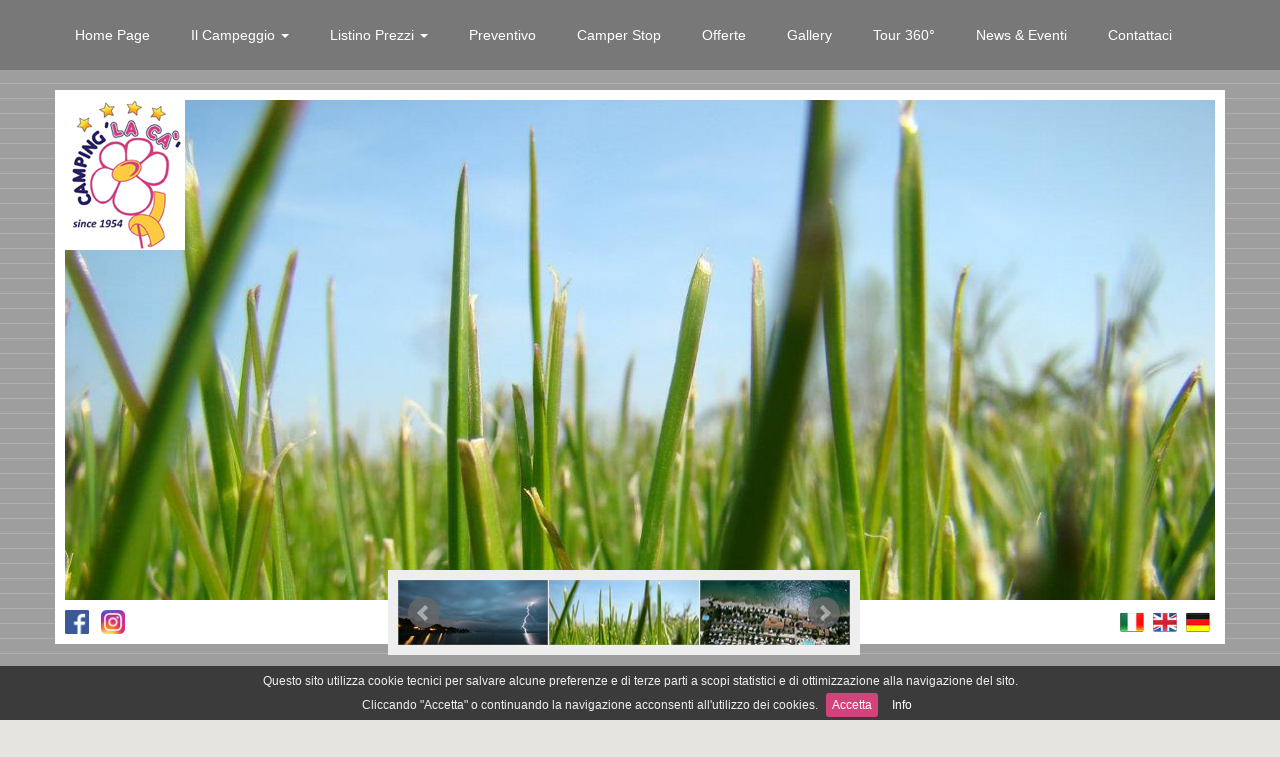

--- FILE ---
content_type: text/html; charset=utf-8
request_url: https://www.campinglaca.it/News-419/Concerti-TEnEr-A-MenTE-2023
body_size: 51468
content:


<!DOCTYPE html>
<html lang="it">
<head id="ctl00_SiteHead"><title>
	Camping La Cà - Camping Garda Lake, Lago di Garda, Gardameer
</title><meta http-equiv="Content-Type" content="text/html; charset=utf-8" /><meta name="viewport" content="width=device-width, initial-scale=1.0" /><link href="/Styles/bootstrap.min.css" rel="stylesheet" /><link href="/Styles/jquery-ui.css" rel="stylesheet" /><link href="/Styles/prettyPhoto.css" rel="stylesheet" /><link href="/Styles/animate.css" rel="stylesheet" /><link href="/Styles/font-awesome.min.css" rel="stylesheet" /><link href="/Styles/price-range.css" rel="stylesheet" /><link href="/Styles/superfish.css" rel="stylesheet" /><link href="/Styles/unslider.css" rel="stylesheet" /><link href="/Styles/jquery.bxslider.css" rel="stylesheet" /><link href="/Styles/cookiebar.css" rel="stylesheet" /><link href="/Styles/main.css" rel="stylesheet" /><link href="/Styles/responsive.css" rel="stylesheet" /><link href="/Styles/custom-navbar.css" rel="stylesheet" /><link rel="icon" href="../Interface/favicon-32x32.png" sizes="32x32" /><link rel="icon" href="../Interface/favicon-32x32.png" sizes="48x48" />
<meta name="descriptions" content="Campeggio situato direttamente a lago, con una conformazione a terrazzamenti gode di una fantastica vista lago da tutte le piazzole/ bungalow con una particolare vista sulla penisola di Sirmione. Caratteristica particolare è l’ amore e la cura per la vegetazione tipica dei climi mediterranei ed esotici che sembra quasi  di essere in un giardino botanico." /><meta name="keywords" content="Camping, Campeggio, Lacà, La-Cà, La-Ca, Laca, campeggi lago di garda, campeggi padenghe, camping padenghe, camping gardasee, camping on lake garda" /><script type="text/javascript" language="javascript" src="/Scripts/1-jquery.js"></script><script type="text/javascript" language="javascript" src="/Scripts/2-bootstrap.min.js"></script><script type="text/javascript" language="javascript" src="/Scripts/2-jquery-ui.min.js"></script><script type="text/javascript" language="javascript" src="/Scripts/3-html5shiv.js"></script><script type="text/javascript" language="javascript" src="/Scripts/4-hoverIntent.js"></script><script type="text/javascript" language="javascript" src="/Scripts/5-jquery.bxslider.min.js"></script><script type="text/javascript" language="javascript" src="/Scripts/5-jquery.prettyPhoto.js"></script><script type="text/javascript" language="javascript" src="/Scripts/5-jquery.scrollUp.min.js"></script><script type="text/javascript" language="javascript" src="/Scripts/5-superfish.js"></script><script type="text/javascript" language="javascript" src="/Scripts/5-unslider.min.js"></script><script type="text/javascript" language="javascript" src="/Scripts/6-main.js"></script><script type="text/javascript" language="javascript" src="/Scripts/7-cookiebar.js"></script></head>
<body>
    <form name="aspnetForm" method="post" action="./Concerti-TEnEr-A-MenTE-2023" id="aspnetForm">
<div>
<input type="hidden" name="__VIEWSTATE" id="__VIEWSTATE" value="/[base64]/aW1nPXB1YmxpYy9JbWFnZXMvSGVhZGVycy9Ib21lL0Z1bG1pbmUuanBnJng9MTUwJyBhbHQ9JycgLz48L2E+PC9saT48bGk+PGEgZGF0YS1zbGlkZS1pbmRleD0nMScgaHJlZj0nJz48aW1nIGFsdD0naGVhZGVyJyBzcmM9Jy4uL0ltYWdlUmVzaXplLmFzaHg/[base64]/aW1nPXB1YmxpYy9JbWFnZXMvSGVhZGVycy9Ib21lL2VkZXJhIGRyb3AuanBnJng9MTUwJyBhbHQ9JycgLz48L2E+PC9saT48bGk+PGEgZGF0YS1zbGlkZS1pbmRleD0nNicgaHJlZj0nJz48aW1nIGFsdD0naGVhZGVyJyBzcmM9Jy4uL0ltYWdlUmVzaXplLmFzaHg/[base64]/[base64]/[base64]/aW1nPXB1YmxpYy9JbWFnZXMvSGVhZGVycy9Ib21lL05hdHVyYS5qcGcmeD0xNTAnIGFsdD0nJyAvPjwvYT48L2xpPjxsaT48YSBkYXRhLXNsaWRlLWluZGV4PScxOCcgaHJlZj0nJz48aW1nIGFsdD0naGVhZGVyJyBzcmM9Jy4uL0ltYWdlUmVzaXplLmFzaHg/[base64]/[base64]/aW1nPXB1YmxpYy9JbWFnZXMvSGVhZGVycy9Ib21lL1N0YXR1ZS5qcGcmeD0xNTAnIGFsdD0nJyAvPjwvYT48L2xpPjxsaT48YSBkYXRhLXNsaWRlLWluZGV4PScyNScgaHJlZj0nJz48aW1nIGFsdD0naGVhZGVyJyBzcmM9Jy4uL0ltYWdlUmVzaXplLmFzaHg/[base64]/[base64]/aW1nPXB1YmxpYy9JbWFnZXMvSGVhZGVycy9Ib21lL1JlY2VwdGlvbi5qcGcmeD0xNTAnIGFsdD0nJyAvPjwvYT48L2xpPjxsaT48YSBkYXRhLXNsaWRlLWluZGV4PScyOCcgaHJlZj0nJz48aW1nIGFsdD0naGVhZGVyJyBzcmM9Jy4uL0ltYWdlUmVzaXplLmFzaHg/[base64]/[base64]/[base64]/[base64]/[base64]/aW1nPXB1YmxpYy9JbWFnZXMvSGVhZGVycy9Ib21lL1BhZGRsZS5qcGcmeD0xNTAnIGFsdD0nJyAvPjwvYT48L2xpPjxsaT48YSBkYXRhLXNsaWRlLWluZGV4PSc0NScgaHJlZj0nJz48aW1nIGFsdD0naGVhZGVyJyBzcmM9Jy4uL0ltYWdlUmVzaXplLmFzaHg/[base64]/[base64]/[base64]/[base64]/9VJmsiumPd7fLMUFtqAThLr7F2hg4IIuI=" />
</div>

<div>

	<input type="hidden" name="__VIEWSTATEGENERATOR" id="__VIEWSTATEGENERATOR" value="D98F4F36" />
</div>

        <header id="header">
            <!--header-->
            <div class="header-menu">
                <div class=" container nopadding">
                    <div class="logo-top">
                        <img src="../interface/logo.png" />
                    </div>

                    <!--header-bottom-->
                    <nav id="custom-bootstrap-menu" class="navbar navbar-default">
    <div class="container-fluid nopadding">
        <!-- Brand and toggle get grouped for better mobile display -->
        <div class="navbar-header">
            <button type="button" class="navbar-toggle collapsed" data-toggle="collapse" data-target="#mainmenu-navbar" aria-expanded="false">
                <span class="sr-only">Toggle navigation</span>
                <span class="icon-bar"></span>
                <span class="icon-bar"></span>
                <span class="icon-bar"></span>
            </button>
        </div>
        <div class="collapse navbar-collapse nopadding" id="mainmenu-navbar">
            <ul class="nav navbar-nav">
                <li><a href="../Camping/Home">Home Page</a></li>
                <li class="dropdown">
                    <a href="#" class="dropdown-toggle" data-toggle="dropdown" role="button" aria-haspopup="true" aria-expanded="false">Il Campeggio <span class="caret"></span></a>
                    <ul class="dropdown-menu">
                        <li><a href="../Camping/Servizi">Servizi</a></li>
                        <li><a href="../Camping/Mappa-Campeggio">Dove Siamo</a></li>
                    </ul>
                </li>
                <li class="dropdown">
                    <a href="#" class="dropdown-toggle" data-toggle="dropdown" role="button" aria-haspopup="true" aria-expanded="false">Listino Prezzi <span class="caret"></span></a>
                    <ul class="dropdown-menu">
                        <li><a href="../Camping/Listino-Prezzi-Piazzole">Piazzole</a></li>
                        <li><a href="../Camping/Listino-Prezzi-Bungalow">Bungalow</a></li>
                    </ul>
                </li>
                <li><a href="../Camping/Prenota">Preventivo</a></li>
                <li><a href="../Camping/Camper-Stop">Camper Stop</a></li>
                <li><a href="../Camping/Last-Minutes">Offerte</a></li>
                <li><a href="../Camping/Gallery">Gallery</a></li>
                <li><a href="../Camping/Tour-Virtuale">Tour 360&deg;</a></li>
                <li><a href="../Camping/News">News &amp; Eventi</a></li>
                <li><a href="../Camping/Contatti">Contattaci</a></li>
            </ul>
        </div>
    </div>
    <!-- /.container-fluid -->
</nav>


                </div>
                <!-- /.container -->
            </div>
            <!--/header-bottom-->
        </header>
        <!--/header-->



        <section id="slider">
            <div class="container container_bg">
                <div class="row">
                    <div class="col-sm-12">
                        <div class="slider-container">
                            <div class="logo">
                                <img src="../interface/logo.png" />
                            </div>

                            
            <ul class='bxslider'>
                <li><img alt='header' src='../public/Images/Headers/Home/Fulmine.jpg' title='Fulmine' alt='' /></li><li><img alt='header' src='../public/Images/Headers/Home/Nature grass green free.jpg' title='Nature grass green free' alt='' /></li><li><img alt='header' src='../public/Images/Headers/Home/vista drone 2018.jpg' title='vista drone 2018' alt='' /></li><li><img alt='header' src='../public/Images/Headers/Home/La-Ca-1954.jpg' title='La Ca 1954' alt='' /></li><li><img alt='header' src='../public/Images/Headers/Home/Sirmione Olivo Windy Day.jpg' title='Sirmione Olivo Windy Day' alt='' /></li><li><img alt='header' src='../public/Images/Headers/Home/edera drop.jpg' title='edera drop' alt='' /></li><li><img alt='header' src='../public/Images/Headers/Home/Tiglio.jpg' title='Tiglio' alt='' /></li><li><img alt='header' src='../public/Images/Headers/Home/Catullo_Sirmione_Ferry.jpg' title='Catullo_Sirmione_Ferry' alt='' /></li><li><img alt='header' src='../public/Images/Headers/Home/Ecology wall.jpg' title='Ecology wall' alt='' /></li><li><img alt='header' src='../public/Images/Headers/Home/Statua_playgroung.jpg' title='Statua_playgroung' alt='' /></li><li><img alt='header' src='../public/Images/Headers/Home/Flowers.jpg' title='Flowers' alt='' /></li><li><img alt='header' src='../public/Images/Headers/Home/Sail in Autumn.jpg' title='Sail in Autumn' alt='' /></li><li><img alt='header' src='../public/Images/Headers/Home/Ottobre_2018Gardasee.jpg' title='Ottobre_2018Gardasee' alt='' /></li><li><img alt='header' src='../public/Images/Headers/Home/Sail in September_Segeln.jpg' title='Sail in September_Segeln' alt='' /></li><li><img alt='header' src='../public/Images/Headers/Home/Sail_Wind_Lake.jpg' title='Sail_Wind_Lake' alt='' /></li><li><img alt='header' src='../public/Images/Headers/Home/Lago di Garda 2020.jpg' title='Lago di Garda 2020' alt='' /></li><li><img alt='header' src='../public/Images/Headers/Home/Alba gennaio 2020.jpg' title='Alba gennaio 2020' alt='' /></li><li><img alt='header' src='../public/Images/Headers/Home/Natura.jpg' title='Natura' alt='' /></li><li><img alt='header' src='../public/Images/Headers/Home/Lago di Garda.jpg' title='Lago di Garda' alt='' /></li><li><img alt='header' src='../public/Images/Headers/Home/summer.jpg' title='summer' alt='' /></li><li><img alt='header' src='../public/Images/Headers/Home/Colori di Ottobre_Colours of October.jpg' title='Colori di Ottobre_Colours of October' alt='' /></li><li><img alt='header' src='../public/Images/Headers/Home/Lago Di Garda2017.jpg' title='Lago Di Garda2017' alt='' /></li><li><img alt='header' src='../public/Images/Headers/Home/New2017.jpg' title='New2017' alt='' /></li><li><img alt='header' src='../public/Images/Headers/Home/Palma e Olivo bonsai.jpg' title='Palma e Olivo bonsai' alt='' /></li><li><img alt='header' src='../public/Images/Headers/Home/Statue.jpg' title='Statue' alt='' /></li><li><img alt='header' src='../public/Images/Headers/Home/Lioriodendro.jpg' title='Lioriodendro' alt='' /></li><li><img alt='header' src='../public/Images/Headers/Home/Aprile 2016 Sunny day Lake garda Gardasee Padenghe sul Garda.jpg' title='Aprile 2016 Sunny day Lake garda Gardasee Padenghe sul Garda' alt='' /></li><li><img alt='header' src='../public/Images/Headers/Home/Reception.jpg' title='Reception' alt='' /></li><li><img alt='header' src='../public/Images/Headers/Home/Ristorante_La-cà.jpg' title='Ristorante_La cà' alt='' /></li><li><img alt='header' src='../public/Images/Headers/Home/Gazzanie.jpg' title='Gazzanie' alt='' /></li><li><img alt='header' src='../public/Images/Headers/Home/been ape spring.jpg' title='been ape spring' alt='' /></li><li><img alt='header' src='../public/Images/Headers/Home/Panorama regata.jpg' title='Panorama regata' alt='' /></li><li><img alt='header' src='../public/Images/Headers/Home/SkyRainbowLightblueLake.jpg' title='SkyRainbowLightblueLake' alt='' /></li><li><img alt='header' src='../public/Images/Headers/Home/Lake Garda2017.jpg' title='Lake Garda2017' alt='' /></li><li><img alt='header' src='../public/Images/Headers/Home/LakeGarda_Ottobre2018.jpg' title='LakeGarda_Ottobre2018' alt='' /></li><li><img alt='header' src='../public/Images/Headers/Home/Entrance Steil.jpg' title='Entrance Steil' alt='' /></li><li><img alt='header' src='../public/Images/Headers/Home/Autunno_Autumn_Herbst.jpg' title='Autunno_Autumn_Herbst' alt='' /></li><li><img alt='header' src='../public/Images/Headers/Home/WaterAcquaSeeCristallinaClear.jpg' title='WaterAcquaSeeCristallinaClear' alt='' /></li><li><img alt='header' src='../public/Images/Headers/Home/Pontile_Pier.jpg' title='Pontile_Pier' alt='' /></li><li><img alt='header' src='../public/Images/Headers/Home/Weareinthemiddleoftheworld.jpg' title='Weareinthemiddleoftheworld' alt='' /></li><li><img alt='header' src='../public/Images/Headers/Home/Piazzole.jpg' title='Piazzole' alt='' /></li><li><img alt='header' src='../public/Images/Headers/Home/Panoramica.jpg' title='Panoramica' alt='' /></li><li><img alt='header' src='../public/Images/Headers/Home/Piscina.jpg' title='Piscina' alt='' /></li><li><img alt='header' src='../public/Images/Headers/Home/Flower Agave.jpg' title='Flower Agave' alt='' /></li><li><img alt='header' src='../public/Images/Headers/Home/Paddle.jpg' title='Paddle' alt='' /></li><li><img alt='header' src='../public/Images/Headers/Home/Monte_Baldo_LakeGarda.jpg' title='Monte_Baldo_LakeGarda' alt='' /></li><li><img alt='header' src='../public/Images/Headers/Home/Been.jpg' title='Been' alt='' /></li><li><img alt='header' src='../public/Images/Headers/Home/SupStandUpPaddle.jpg' title='SupStandUpPaddle' alt='' /></li><li><img alt='header' src='../public/Images/Headers/Home/StrandSunSonneSoleCaldoWarm.jpg' title='StrandSunSonneSoleCaldoWarm' alt='' /></li><li><img alt='header' src='../public/Images/Headers/Home/a.jpg' title='a' alt='' /></li><li><img alt='header' src='../public/Images/Headers/Home/Piscina Schwimbad Lake Lago Nature.jpg' title='Piscina Schwimbad Lake Lago Nature' alt='' /></li>
            </ul>

            <div class='bx-pager-container'>
                <ul id='thePager' class='bx-thumbnails'>
                    <li><a data-slide-index='0' href=''><img alt='header' src='../ImageResize.ashx?img=public/Images/Headers/Home/Fulmine.jpg&x=150' alt='' /></a></li><li><a data-slide-index='1' href=''><img alt='header' src='../ImageResize.ashx?img=public/Images/Headers/Home/Nature grass green free.jpg&x=150' alt='' /></a></li><li><a data-slide-index='2' href=''><img alt='header' src='../ImageResize.ashx?img=public/Images/Headers/Home/vista drone 2018.jpg&x=150' alt='' /></a></li><li><a data-slide-index='3' href=''><img alt='header' src='../ImageResize.ashx?img=public/Images/Headers/Home/La-Ca-1954.jpg&x=150' alt='' /></a></li><li><a data-slide-index='4' href=''><img alt='header' src='../ImageResize.ashx?img=public/Images/Headers/Home/Sirmione Olivo Windy Day.jpg&x=150' alt='' /></a></li><li><a data-slide-index='5' href=''><img alt='header' src='../ImageResize.ashx?img=public/Images/Headers/Home/edera drop.jpg&x=150' alt='' /></a></li><li><a data-slide-index='6' href=''><img alt='header' src='../ImageResize.ashx?img=public/Images/Headers/Home/Tiglio.jpg&x=150' alt='' /></a></li><li><a data-slide-index='7' href=''><img alt='header' src='../ImageResize.ashx?img=public/Images/Headers/Home/Catullo_Sirmione_Ferry.jpg&x=150' alt='' /></a></li><li><a data-slide-index='8' href=''><img alt='header' src='../ImageResize.ashx?img=public/Images/Headers/Home/Ecology wall.jpg&x=150' alt='' /></a></li><li><a data-slide-index='9' href=''><img alt='header' src='../ImageResize.ashx?img=public/Images/Headers/Home/Statua_playgroung.jpg&x=150' alt='' /></a></li><li><a data-slide-index='10' href=''><img alt='header' src='../ImageResize.ashx?img=public/Images/Headers/Home/Flowers.jpg&x=150' alt='' /></a></li><li><a data-slide-index='11' href=''><img alt='header' src='../ImageResize.ashx?img=public/Images/Headers/Home/Sail in Autumn.jpg&x=150' alt='' /></a></li><li><a data-slide-index='12' href=''><img alt='header' src='../ImageResize.ashx?img=public/Images/Headers/Home/Ottobre_2018Gardasee.jpg&x=150' alt='' /></a></li><li><a data-slide-index='13' href=''><img alt='header' src='../ImageResize.ashx?img=public/Images/Headers/Home/Sail in September_Segeln.jpg&x=150' alt='' /></a></li><li><a data-slide-index='14' href=''><img alt='header' src='../ImageResize.ashx?img=public/Images/Headers/Home/Sail_Wind_Lake.jpg&x=150' alt='' /></a></li><li><a data-slide-index='15' href=''><img alt='header' src='../ImageResize.ashx?img=public/Images/Headers/Home/Lago di Garda 2020.jpg&x=150' alt='' /></a></li><li><a data-slide-index='16' href=''><img alt='header' src='../ImageResize.ashx?img=public/Images/Headers/Home/Alba gennaio 2020.jpg&x=150' alt='' /></a></li><li><a data-slide-index='17' href=''><img alt='header' src='../ImageResize.ashx?img=public/Images/Headers/Home/Natura.jpg&x=150' alt='' /></a></li><li><a data-slide-index='18' href=''><img alt='header' src='../ImageResize.ashx?img=public/Images/Headers/Home/Lago di Garda.jpg&x=150' alt='' /></a></li><li><a data-slide-index='19' href=''><img alt='header' src='../ImageResize.ashx?img=public/Images/Headers/Home/summer.jpg&x=150' alt='' /></a></li><li><a data-slide-index='20' href=''><img alt='header' src='../ImageResize.ashx?img=public/Images/Headers/Home/Colori di Ottobre_Colours of October.jpg&x=150' alt='' /></a></li><li><a data-slide-index='21' href=''><img alt='header' src='../ImageResize.ashx?img=public/Images/Headers/Home/Lago Di Garda2017.jpg&x=150' alt='' /></a></li><li><a data-slide-index='22' href=''><img alt='header' src='../ImageResize.ashx?img=public/Images/Headers/Home/New2017.jpg&x=150' alt='' /></a></li><li><a data-slide-index='23' href=''><img alt='header' src='../ImageResize.ashx?img=public/Images/Headers/Home/Palma e Olivo bonsai.jpg&x=150' alt='' /></a></li><li><a data-slide-index='24' href=''><img alt='header' src='../ImageResize.ashx?img=public/Images/Headers/Home/Statue.jpg&x=150' alt='' /></a></li><li><a data-slide-index='25' href=''><img alt='header' src='../ImageResize.ashx?img=public/Images/Headers/Home/Lioriodendro.jpg&x=150' alt='' /></a></li><li><a data-slide-index='26' href=''><img alt='header' src='../ImageResize.ashx?img=public/Images/Headers/Home/Aprile 2016 Sunny day Lake garda Gardasee Padenghe sul Garda.jpg&x=150' alt='' /></a></li><li><a data-slide-index='27' href=''><img alt='header' src='../ImageResize.ashx?img=public/Images/Headers/Home/Reception.jpg&x=150' alt='' /></a></li><li><a data-slide-index='28' href=''><img alt='header' src='../ImageResize.ashx?img=public/Images/Headers/Home/Ristorante_La-cà.jpg&x=150' alt='' /></a></li><li><a data-slide-index='29' href=''><img alt='header' src='../ImageResize.ashx?img=public/Images/Headers/Home/Gazzanie.jpg&x=150' alt='' /></a></li><li><a data-slide-index='30' href=''><img alt='header' src='../ImageResize.ashx?img=public/Images/Headers/Home/been ape spring.jpg&x=150' alt='' /></a></li><li><a data-slide-index='31' href=''><img alt='header' src='../ImageResize.ashx?img=public/Images/Headers/Home/Panorama regata.jpg&x=150' alt='' /></a></li><li><a data-slide-index='32' href=''><img alt='header' src='../ImageResize.ashx?img=public/Images/Headers/Home/SkyRainbowLightblueLake.jpg&x=150' alt='' /></a></li><li><a data-slide-index='33' href=''><img alt='header' src='../ImageResize.ashx?img=public/Images/Headers/Home/Lake Garda2017.jpg&x=150' alt='' /></a></li><li><a data-slide-index='34' href=''><img alt='header' src='../ImageResize.ashx?img=public/Images/Headers/Home/LakeGarda_Ottobre2018.jpg&x=150' alt='' /></a></li><li><a data-slide-index='35' href=''><img alt='header' src='../ImageResize.ashx?img=public/Images/Headers/Home/Entrance Steil.jpg&x=150' alt='' /></a></li><li><a data-slide-index='36' href=''><img alt='header' src='../ImageResize.ashx?img=public/Images/Headers/Home/Autunno_Autumn_Herbst.jpg&x=150' alt='' /></a></li><li><a data-slide-index='37' href=''><img alt='header' src='../ImageResize.ashx?img=public/Images/Headers/Home/WaterAcquaSeeCristallinaClear.jpg&x=150' alt='' /></a></li><li><a data-slide-index='38' href=''><img alt='header' src='../ImageResize.ashx?img=public/Images/Headers/Home/Pontile_Pier.jpg&x=150' alt='' /></a></li><li><a data-slide-index='39' href=''><img alt='header' src='../ImageResize.ashx?img=public/Images/Headers/Home/Weareinthemiddleoftheworld.jpg&x=150' alt='' /></a></li><li><a data-slide-index='40' href=''><img alt='header' src='../ImageResize.ashx?img=public/Images/Headers/Home/Piazzole.jpg&x=150' alt='' /></a></li><li><a data-slide-index='41' href=''><img alt='header' src='../ImageResize.ashx?img=public/Images/Headers/Home/Panoramica.jpg&x=150' alt='' /></a></li><li><a data-slide-index='42' href=''><img alt='header' src='../ImageResize.ashx?img=public/Images/Headers/Home/Piscina.jpg&x=150' alt='' /></a></li><li><a data-slide-index='43' href=''><img alt='header' src='../ImageResize.ashx?img=public/Images/Headers/Home/Flower Agave.jpg&x=150' alt='' /></a></li><li><a data-slide-index='44' href=''><img alt='header' src='../ImageResize.ashx?img=public/Images/Headers/Home/Paddle.jpg&x=150' alt='' /></a></li><li><a data-slide-index='45' href=''><img alt='header' src='../ImageResize.ashx?img=public/Images/Headers/Home/Monte_Baldo_LakeGarda.jpg&x=150' alt='' /></a></li><li><a data-slide-index='46' href=''><img alt='header' src='../ImageResize.ashx?img=public/Images/Headers/Home/Been.jpg&x=150' alt='' /></a></li><li><a data-slide-index='47' href=''><img alt='header' src='../ImageResize.ashx?img=public/Images/Headers/Home/SupStandUpPaddle.jpg&x=150' alt='' /></a></li><li><a data-slide-index='48' href=''><img alt='header' src='../ImageResize.ashx?img=public/Images/Headers/Home/StrandSunSonneSoleCaldoWarm.jpg&x=150' alt='' /></a></li><li><a data-slide-index='49' href=''><img alt='header' src='../ImageResize.ashx?img=public/Images/Headers/Home/a.jpg&x=150' alt='' /></a></li><li><a data-slide-index='50' href=''><img alt='header' src='../ImageResize.ashx?img=public/Images/Headers/Home/Piscina Schwimbad Lake Lago Nature.jpg&x=150' alt='' /></a></li>
                </ul>
            </div>

                            <div class="logos">
                                <a title="Follow us on Facebook" target="_blank" href="https://www.facebook.com/camping.laca">
                                    <img style="width: 24px; height: 24px" src="../interface/facebook.png" /></a>
                                &nbsp;
                                <a title="Follow us on Instagram" target="_blank" href="https://www.instagram.com/campinglaca/">
                                    <img style="width: 24px; height: 24px" src="../interface/instagram.png" /></a>
                            </div>

                            <div class="flags">
                                <a href="?Lang=it-IT">
                                    <img src="../interface/flags/it-IT.png" /></a>
                                <a href="?Lang=en-GB">
                                    <img src="../interface/flags/en-GB.png" /></a>
                                <a href="?Lang=de-DE">
                                    <img src="../interface/flags/de-DE.png" /></a>
                            </div>
                        </div>
                    </div>
                </div>
            </div>
        </section>

        <section>
            <div class="container container_bg">
                <div class="row">
                    
    <div class="container">
        <div class="row" style="margin-bottom: 2em">
            <div class="col-xs-12">
                <div class="wiki">
                    
                            <div class="news">
                                <h3>Concerti TEnEr A MenTE 2024</h3>
                                <div style='background: url(../ImageResize.ashx?img=public/images/Blog/419/festival-vittoriale-tener-a-mente-2017.jpg&amp;x=50&amp;y=50) no-repeat;' class='circular'></div>
                                <div class="wrapper">
                                    <div class="sottotitolo">22/06/2024</div>
                                    <div class="contenuto">
                                        Il Festival si svolge nell’anfiteatro del <b>Vittoriale degli Italiani</b>: un luogo sospeso tra arte, cultura, natura e bellezza, con una magnifica vista panoramica sul <b>Lago di Garda</b>.<br /><br />Nelle prime dodici edizioni abbiamo ospitato i nomi pi&#249; prestigiosi e interessanti della musica e dello spettacolo internazionale: <b>Lou Reed, Ben Harper, e</b> molti altri...<br /><br /><a href="https://www.anfiteatrodelvittoriale.it/spettacoli-concerti-vittoriale/festival-tener-a-mente/">TENER A MENTE</a><br /><br /><img src="../public/Images/Contents/Tener a mente.jpeg" alt="Immagine" title="Immagine" /><br /><br /><br /></b><br>
                                    </div>
                                    <div class="immagini">
                                        <div id="ctl00_MainContent_DataRepeater_ctl00_TheGalleryBox_TheGalleryDiv" class="row">
<div class='col-xs-6 col-sm-4 col-md-3 thumb'>
                    <div class='image'>
                    <a href='../public/Images/Blog/419/festival-vittoriale-tener-a-mente-2017.jpg' rel='prettyPhoto[]'>
                    <img src='../ImageResize.ashx?img=public/Images/Blog/419/festival-vittoriale-tener-a-mente-2017.jpg&x=0&y=190' /></a></div>
                    </div><div class='col-xs-6 col-sm-4 col-md-3 thumb'>
                    <div class='image'>
                    <a href='../public/Images/Blog/419/Logo-Teneramente-scaled.jpg' rel='prettyPhoto[]'>
                    <img src='../ImageResize.ashx?img=public/Images/Blog/419/Logo-Teneramente-scaled.jpg&x=0&y=190' /></a></div>
                    </div></div>

<div id="ctl00_MainContent_DataRepeater_ctl00_TheGalleryBox_TheClearDiv" style="clear: left; height: 1px">&nbsp;</div>

                                    </div>
                                </div>
                            </div>
                        
                </div>
            </div>
        </div>
    </div>

    <script type="text/javascript" charset="utf-8">
        $(document).ready(function () {
            $("a[rel^='prettyPhoto']").prettyPhoto({
                show_title: false,
                overlay_gallery: false,
                social_tools: '',
                deeplinking: false
            });
        });
    </script>

                </div>
            </div>
        </section>

        <footer id="footer">
            <!--Footer-->

            <div class="footer-bottom">
                <div class="container">
                    <div class="row">
                        <p>
                            <b>Camping La C&#224; s.n.c.</b> dei F.lli Bertoia &amp; C. dal 1954 Via della Colombaia, 6 - 25080 Padenghe sul Garda (Brescia)<br />Tel. <span class="codeInline">+</span>39.030.9907006 - info@campinglaca.it<br />Cod. Fisc. 01861270179 - P. Iva 00660000985 - N&#176; R.e.a. Iscrizione C.C.I.A.A. 274014BS - N&#176; Registro Imprese 01861270179 - <br />Codice struttura I00062 <br />Codice Regione (CIR) 017129-CAM-00002 <br />Codice CIN IT017129B12DJ29NKH<br /><br />CAMPING LA CA&#39; SOCIETA&#39; IN NOME COLLETTIVO DI BERTOIA FRATELLI &amp; C.<br />BIC - SWIFT CODE ICRAITRRIS0(ZERO)		         <br />IBAN IT65 L08676 54880 000000115430  <br /><br /><a href="http://www.garanteprivacy.it/web/guest/home/docweb/-/docweb-display/docweb/4006878">Privacy Policy</a> - <a href="http://www.idioblast.it">By IdioBlast</a>
                        </p>
                    </div>
                </div>
            </div>

        </footer>

        <script type="text/javascript">
            /* $('.bxslider').bxSlider({
                 pagerCustom: '#bx-pager'
             });*/
        </script>

        <script type="text/javascript">
            var slider = $(".bxslider").bxSlider({
                mode: 'fade',
                slideWidth: 1170,
                auto: true,
                controls: false,
                pager: false
            });

            var sliderPager = $(".bx-thumbnails").bxSlider({
                minSlides: 3,
                maxSlides: 3,
                slideWidth: 150,
                slideMargin: 1,
                moveSlides: 1,
                auto: false,
                controls: true,
                pager: false
            });

            $('.bx-thumbnails li').on('click', 'a', function (e) {
                e.preventDefault();
                slider.stopAuto();
                slider.goToSlide($(this).attr('data-slide-index'));
            });
        </script>

        <script>
            (function (i, s, o, g, r, a, m) {
                i['GoogleAnalyticsObject'] = r; i[r] = i[r] || function () {
                    (i[r].q = i[r].q || []).push(arguments)
                }, i[r].l = 1 * new Date(); a = s.createElement(o),
                m = s.getElementsByTagName(o)[0]; a.async = 1; a.src = g; m.parentNode.insertBefore(a, m)
            })(window, document, 'script', 'https://www.google-analytics.com/analytics.js', 'ga');

            ga('create', 'UA-76082548-1', 'auto');
            ga('send', 'pageview');

        </script>
    </form>
</body>
</html>


--- FILE ---
content_type: text/css
request_url: https://www.campinglaca.it/Styles/price-range.css
body_size: 657
content:
/*!
 * Slider for Bootstrap
 *
 * Copyright 2012 Stefan Petre
 * Licensed under the Apache License v2.0
 * http://www.apache.org/licenses/LICENSE-2.0
 *
 */
.slider {
    display: inline-block;
    vertical-align: middle;
    position: relative;
}

    .slider.slider-horizontal {
        width: 150px;
        height: 20px;
    }

        .slider.slider-horizontal .slider-track {
            height: 15px;
            left: 0;
            margin-top: -5px;
            top: 50%;
            width: 100%;
        }

        .slider.slider-horizontal .slider-selection {
            height: 100%;
            top: 0;
            bottom: 0;
        }

        .slider.slider-horizontal .slider-handle {
            margin-left: -12px;
            margin-top: 2px;
        }

.left-round {
    margin-left: 2px !important;
}

.slider.slider-horizontal .slider-handle.triangle {
    border-width: 0 10px 10px 10px;
    width: 0;
    height: 0;
    border-bottom-color: #0480be;
    margin-top: 0;
}

.slider.slider-vertical {
    height: 210px;
    width: 20px;
}

    .slider.slider-vertical .slider-track {
        width: 10px;
        height: 100%;
        margin-left: -5px;
        left: 50%;
        top: 0;
    }

    .slider.slider-vertical .slider-selection {
        width: 100%;
        left: 0;
        top: 0;
        bottom: 0;
    }

    .slider.slider-vertical .slider-handle {
        margin-left: -5px;
        margin-top: -10px;
    }

        .slider.slider-vertical .slider-handle.triangle {
            border-width: 10px 0 10px 10px;
            width: 1px;
            height: 1px;
            border-left-color: #0480be;
            margin-left: 0;
        }

.slider input {
    display: none;
}

.slider .tooltip-inner {
    white-space: nowrap;
}

.slider-track {
    position: absolute;
    cursor: pointer;
    background-color: #f7f7f7;
    background-image: -moz-linear-gradient(top, #f5f5f5, #f9f9f9);
    background-image: -webkit-gradient(linear, 0 0, 0 100%, from(#f5f5f5), to(#f9f9f9));
    background-image: -webkit-linear-gradient(top, #f5f5f5, #f9f9f9);
    background-image: -o-linear-gradient(top, #f5f5f5, #f9f9f9);
    background-image: linear-gradient(to bottom, #f5f5f5, #f9f9f9);
    background-repeat: repeat-x;
    filter: progid:DXImageTransform.Microsoft.gradient(startColorstr='#fff5f5f5', endColorstr='#fff9f9f9', GradientType=0);
    -webkit-box-shadow: inset 0 1px 2px rgba(0, 0, 0, 0.1);
    -moz-box-shadow: inset 0 1px 2px rgba(0, 0, 0, 0.1);
    box-shadow: inset 0 1px 2px rgba(0, 0, 0, 0.1);
    -webkit-border-radius: 15px;
    -moz-border-radius: 15px;
    border-radius: 15px;
}

.slider-selection {
    -moz-box-sizing: border-box;
    background: none repeat scroll 0 0 #FF2A2A;
    border-radius: 15px;
    box-shadow: 0 -1px 0 rgba(0, 0, 0, 0.15) inset;
    position: absolute;
}

.slider-handle {
    background: #fff;
    box-shadow: none;
    height: 10px;
    opacity: 1;
    position: absolute;
    width: 10px;
}

    .slider-handle.round {
        -webkit-border-radius: 20px;
        -moz-border-radius: 20px;
        border-radius: 20px;
    }

    .slider-handle.triangle {
        background: transparent none;
    }


--- FILE ---
content_type: text/css
request_url: https://www.campinglaca.it/Styles/unslider.css
body_size: 482
content:
.banner {
    position: relative;
    width: 100%;
    overflow: auto;
    font-size: 18px;
    line-height: 24px;
    text-align: center;
    color: rgba(255,255,255,.6);
    text-shadow: 0 0 1px rgba(0,0,0,.05), 0 1px 2px rgba(0,0,0,.3);
    background: #5b4d3d;
    box-shadow: 0 1px 2px rgba(0,0,0,.25);
}

    .banner ul {
        list-style: none;
        width: 300%;
    }

        .banner ul li {
            display: block;
            float: left;
            width: 33%;
            padding: 160px 0 110px;
            min-height: 350px;
            /*		-webkit-background-size: 100% 100%;*/
            -moz-background-size: 100% 100%;
            -o-background-size: 100% 100%;
            -ms-background-size: 100% 100%;
            /*		background-size: 100% 100%;*/
            box-shadow: inset 0 -3px 6px rgba(0,0,0,.1);
        }

    .banner h1, .banner h2 {
        font-size: 40px;
        line-height: 52px;
        color: #fff;
    }

    .banner .btn {
        display: inline-block;
        margin: 25px 0 0;
        padding: 9px 22px 7px;
        clear: both;
        color: #fff;
        font-size: 12px;
        font-weight: bold;
        text-transform: uppercase;
        text-decoration: none;
        border: 2px solid rgba(255,255,255,.4);
        border-radius: 5px;
    }

        .banner .btn:hover {
            background: rgba(255,255,255,.05);
        }

        .banner .btn:active {
            -webkit-filter: drop-shadow(0 -1px 2px rgba(0,0,0,.5));
            -moz-filter: drop-shadow(0 -1px 2px rgba(0,0,0,.5));
            -ms-filter: drop-shadow(0 -1px 2px rgba(0,0,0,.5));
            -o-filter: drop-shadow(0 -1px 2px rgba(0,0,0,.5));
            filter: drop-shadow(0 -1px 2px rgba(0,0,0,.5));
        }

    .banner .btn, .banner .dot {
        -webkit-filter: drop-shadow(0 1px 2px rgba(0,0,0,.3));
        -moz-filter: drop-shadow(0 1px 2px rgba(0,0,0,.3));
        -ms-filter: drop-shadow(0 1px 2px rgba(0,0,0,.3));
        -o-filter: drop-shadow(0 1px 2px rgba(0,0,0,.3));
        filter: drop-shadow(0 1px 2px rgba(0,0,0,.3));
    }

    .banner .dots {
        position: absolute;
        left: 0;
        right: 0;
        bottom: 20px;
    }

        .banner .dots li {
            display: inline-block;
            width: 10px;
            height: 10px;
            margin: 0 4px;
            text-indent: -999em;
            border: 2px solid #fff;
            border-radius: 6px;
            cursor: pointer;
            opacity: .4;
            -webkit-transition: background .5s, opacity .5s;
            -moz-transition: background .5s, opacity .5s;
            transition: background .5s, opacity .5s;
        }

            .banner .dots li.active {
                background: #fff;
                opacity: 1;
            }


--- FILE ---
content_type: text/css
request_url: https://www.campinglaca.it/Styles/jquery.bxslider.css
body_size: 1056
content:
/**
 * BxSlider v4.1.2 - Fully loaded, responsive content slider
 * http://bxslider.com
 *
 * Written by: Steven Wanderski, 2014
 * http://stevenwanderski.com
 * (while drinking Belgian ales and listening to jazz)
 *
 * CEO and founder of bxCreative, LTD
 * http://bxcreative.com
 */


/** RESET AND LAYOUT
===================================*/

.bx-wrapper {
    position: relative;
    margin: 0 auto 0;
    padding: 0;
    *zoom: 1;
}

    .bx-wrapper img {
        max-width: 100%;
        max-height: 100%;
        display: block;
        width: 1170px;
        height: 500px;
    }

.bx-pager img {
    width: 150px;
    height: 64px;
}

/** THEME
===================================*/

.bx-wrapper ul {
    padding: 0;
    margin: 0;
}

.bx-wrapper .bx-viewport {
    /*fix other elements on the page moving (on Chrome)*/
    -webkit-transform: translatez(0);
    -moz-transform: translatez(0);
    -ms-transform: translatez(0);
    -o-transform: translatez(0);
    transform: translatez(0);
}

.bx-wrapper .bx-pager,
.bx-wrapper .bx-controls-auto {
    position: absolute;
    bottom: -30px;
    width: 100%;
}

/* LOADER */

.bx-wrapper .bx-loading {
    min-height: 50px;
    background: url(bxslider/bx_loader.gif) center center no-repeat #fff;
    height: 100%;
    width: 100%;
    position: absolute;
    top: 0;
    left: 0;
    z-index: 2000;
}

/* PAGER */

.bx-pager-container {
    position: absolute;
    left: 29%;
    margin-top: -30px;
    background-color: #EEEEEE;
    padding: 10px;
}

.bx-thumbnails {
    padding: 0;
    margin: 0;
}

    .bx-thumbnails img {
        width: 150px;
        height: 65px;
    }

/*
.bx-pager {
    position: relative;
    left: -50%;
    margin-top: -70px;
    padding: 15px;
    background-color: white;
    z-index: 2001;
}

    .bx-pager a {
        margin-left: 1px;
    }

    .bx-pager .bx-pager-item,
    .bx-controls-auto .bx-controls-auto-item {
        display: inline-block;
        *zoom: 1;
        *display: inline;
    }

    .bx-pager.bx-default-pager a {
        background: #666;
        text-indent: -9999px;
        display: block;
        width: 10px;
        height: 10px;
        margin: 0 5px;
        outline: 0;
        -moz-border-radius: 5px;
        -webkit-border-radius: 5px;
        border-radius: 5px;
    }

        .bx-pager.bx-default-pager a:hover,
        .bx-pager.bx-default-pager a.active {
            background: #000;
        }
*/

/* DIRECTION CONTROLS (NEXT / PREV) */

.bx-wrapper .bx-prev {
    left: 10px;
    background: url(bxslider/controls.png) no-repeat 0 -32px;
}

.bx-wrapper .bx-next {
    right: 10px;
    background: url(bxslider/controls.png) no-repeat -43px -32px;
}

.bx-wrapper .bx-prev:hover {
    /*background-position: 0 0;*/
}

.bx-wrapper .bx-next:hover {
    /*background-position: -43px 0;*/
}

.bx-wrapper .bx-controls-direction a {
    position: absolute;
    top: 50%;
    margin-top: -16px;
    outline: 0;
    width: 32px;
    height: 32px;
    text-indent: -9999px;
    z-index: 9999;
}

    .bx-wrapper .bx-controls-direction a.disabled {
        display: none;
    }

/* AUTO CONTROLS (START / STOP) */

.bx-wrapper .bx-controls-auto {
    text-align: center;
}

    .bx-wrapper .bx-controls-auto .bx-start {
        display: block;
        text-indent: -9999px;
        width: 10px;
        height: 11px;
        outline: 0;
        background: url(bxslider/controls.png) -86px -11px no-repeat;
        margin: 0 3px;
    }

        .bx-wrapper .bx-controls-auto .bx-start:hover,
        .bx-wrapper .bx-controls-auto .bx-start.active {
            background-position: -86px 0;
        }

    .bx-wrapper .bx-controls-auto .bx-stop {
        display: block;
        text-indent: -9999px;
        width: 9px;
        height: 11px;
        outline: 0;
        background: url(bxslider/controls.png) -86px -44px no-repeat;
        margin: 0 3px;
    }

        .bx-wrapper .bx-controls-auto .bx-stop:hover,
        .bx-wrapper .bx-controls-auto .bx-stop.active {
            background-position: -86px -33px;
        }

/* PAGER WITH AUTO-CONTROLS HYBRID LAYOUT */

.bx-wrapper .bx-controls.bx-has-controls-auto.bx-has-pager .bx-pager {
    text-align: left;
    width: 80%;
}

.bx-wrapper .bx-controls.bx-has-controls-auto.bx-has-pager .bx-controls-auto {
    right: 0;
    width: 35px;
}

/* IMAGE CAPTIONS */

.bx-wrapper .bx-caption {
    position: absolute;
    bottom: 0;
    left: 0;
    background: #666\9;
    background: rgba(80, 80, 80, 0.75);
    width: 100%;
}

    .bx-wrapper .bx-caption span {
        color: #fff;
        font-family: Arial;
        display: block;
        font-size: .85em;
        padding: 10px;
    }


--- FILE ---
content_type: text/css
request_url: https://www.campinglaca.it/Styles/cookiebar.css
body_size: 962
content:
#cookie-bar {
    background: #3b3b3b;
    height: auto;
    min-height: 24px;
    line-height: 24px;
    color: #eeeeee;
    text-align: center;
    padding: 3px 0;
    font-size: 12px;
}

    #cookie-bar.fixed {
        position: fixed;
        top: 0;
        left: 0;
        width: 100%;
    }

        #cookie-bar.fixed.bottom {
            bottom: 0;
            top: auto;
        }

    #cookie-bar p {
        margin: 0;
        padding: 0;
	    text-align: center;
    }

    #cookie-bar a {
        color: #ffffff;
        display: inline-block;
        border-radius: 3px;
        text-decoration: none;
        padding: 0 6px;
        margin-left: 8px;
    }

    #cookie-bar .cb-enable {
        background: #d4427b;
    }

        #cookie-bar .cb-enable:hover {
            background: #d4427b;
        }

    #cookie-bar .cb-disable {
        background: #990000;
    }

        #cookie-bar .cb-disable:hover {
            background: #bb0000;
        }

    #cookie-bar .cb-policy {
    }

        #cookie-bar .cb-policy:hover {
            text-decoration: underline;
        }


--- FILE ---
content_type: text/css
request_url: https://www.campinglaca.it/Styles/main.css
body_size: 9048
content:

/*************************
*******Typography******
**************************/
@import url(http://fonts.googleapis.com/css?family=Roboto:400,300,400italic,500,700,100);
@import url(http://fonts.googleapis.com/css?family=Open+Sans:400,800,300,600,700);
@import url(http://fonts.googleapis.com/css?family=Abel);

body {
    font-family: 'Roboto', sans-serif;
    background: #E6E4DF;
    position: relative;
    font-weight: 400;
}

.container {
    /*width: 100% !important;*/
}

ul li {
    list-style: none;
}

a:hover {
    outline: none;
    text-decoration: underline;
    color: #d4427b;
}

a:focus {
    outline: none;
    outline-offset: 0;
    color: #d4427b;
}

a, a:active {
    -webkit-transition: 300ms;
    -moz-transition: 300ms;
    -o-transition: 300ms;
    transition: 300ms;
    color: #333333;
    text-decoration: underline;
}

h1, h2, h3, h4, h5, h6 {
    font-family: 'Roboto', sans-serif;
}

.clear {
    clear: both;
}

.btn:hover,
.btn:focus {
    outline: none;
    box-shadow: none;
}

/*  Dropdown menu*/
.navbar-toggle {
    background-color: #FFF;
}

.navbar-header .navbar-toggle .icon-bar {
    background-color: #d4427b;
}

.nav.navbar-nav > li:hover > ul.sub-menu {
    display: block;
    -webkit-animation: fadeInUp 400ms;
    -moz-animation: fadeInUp 400ms;
    -ms-animation: fadeInUp 400ms;
    -o-animation: fadeInUp 400ms;
    animation: fadeInUp 400ms;
    padding-top: 10px;
    padding-bottom: 10px;
}

a#scrollUp {
    bottom: 0;
    right: 10px;
    padding: 5px 10px;
    background: #FFFFFF;
    color: #FFF;
    -webkit-animation: bounce 2s ease infinite;
    animation: bounce 2s ease infinite;
}

    a#scrollUp i {
        font-size: 30px;
        color: #d4427b;
    }

.container_bg {
    background-color: white;
}

.container_graybg {
    background-color: #C2C2C2;
}

.container_lightgraybg {
    background-color: #F0F0E9;
}

.vpadded {
    padding-top: 40px;
    padding-bottom: 40px;
}

.bottom-only 
{
    padding-top: 0;
}

.top-only {
    padding-bottom: 0;
}

/*************************
*******Header CSS******
**************************/

.header_top {
}


.contactinfo ul li:first-child {
    margin-left: -15px;
}

.contactinfo ul li a {
    font-size: 12px;
    color: #696763;
    font-family: 'Roboto', sans-serif;
}


    .contactinfo ul li a:hover {
        background: inherit;
    }


.social-icons ul li a {
    border: 0 none;
    border-radius: 0;
    color: #696763;
    padding: 0;
}


.social-icons ul li {
    display: inline-block;
}

    .social-icons ul li a i {
        padding: 11px 15px;
        transition: all 0.9s ease 0s;
        -moz-transition: all 0.9s ease 0s;
        -webkit-transition: all 0.9s ease 0s;
        -o-transition: all 0.9s ease 0s;
    }

        .social-icons ul li a i:hover {
            color: #fff;
            transition: all 0.9s ease 0s;
            -moz-transition: all 0.9s ease 0s;
            -webkit-transition: all 0.9s ease 0s;
            -o-transition: all 0.9s ease 0s;
        }


.fa-facebook:hover {
    background: #0083C9;
}

.fa-twitter:hover {
    background: #5BBCEC;
}

.fa-linkedin:hover {
    background: #FF4518;
}

.fa-dribbble:hover {
    background: #90C9DC;
}

.fa-google-plus:hover {
    background: #CE3C2D;
}

.header-middle .container .row {
    margin-left: 0;
    margin-right: 0;
    padding-bottom: 30px;
    padding-top: 30px;
}

    .header-middle .container .row .col-sm-4 {
        padding-left: 0;
    }

    .header-middle .container .row .col-sm-8 {
        padding-right: 0;
    }

.usa {
    border-radius: 0;
    color: #B4B1AB;
    font-size: 12px;
    margin-right: 12px;
    margin-top: 4px;
    padding: 2px 15px;
    margin-top: 10px;
}

    .usa:hover {
        background: #4862A3;
        color: #fff;
        border-color: #4862A3;
    }

    .usa:active, .usa.active {
        background: none repeat scroll 0 0 #4862A3;
        box-shadow: inherit;
        outline: 0 none;
    }

.btn-group.open .dropdown-toggle {
    background: rgba(0, 0, 0, 0);
    box-shadow: none;
}

.dropdown-menu li a:hover, .dropdown-menu li a:focus {
    background-color: #4862A3;
    color: #FFFFFF;
    font-family: 'Roboto', sans-serif;
    text-decoration: none;
}

.shop-menu {
    margin-right: 25px;
}

    .shop-menu ul li {
        display: inline-block;
        padding-left: 15px;
        padding-right: 15px;
    }

        .shop-menu ul li:last-child {
            padding-right: 0;
        }


        .shop-menu ul li a {
            background: #FFFFFF;
            color: #696763;
            font-family: 'Roboto', sans-serif;
            font-size: 14px;
            font-weight: 300;
            padding: 0;
            padding-right: 0;
            margin-top: 10px;
        }


            .shop-menu ul li a i {
                margin-right: 3px;
            }


            .shop-menu ul li a:hover {
                color: #4862A3;
                background: #fff;
            }


.header-menu {
    background-color: #787878;
}

.nopadding {
    padding-left: 0;
    padding-right: 0;
}

/*************************
*******Footer CSS******
**************************/

#footer {
    background-color: #d4427b;
    color: white;
}


.footer-top .container {
    border-bottom: 1px solid #E0E0DA;
    padding-bottom: 20px;
}

.iframe-img {
    position: relative;
    display: block;
    height: 61px;
    margin-bottom: 10px;
    border: 2px solid #CCCCC6;
    border-radius: 3px;
}

.overlay-icon {
    position: absolute;
    top: 0;
    width: 100%;
    height: 61px;
    background: #4862A3;
    border-radius: 3px;
    color: #FFF;
    font-size: 20px;
    line-height: 0;
    display: block;
    opacity: 0;
    -webkit-transition: 300ms;
    -moz-transition: 300ms;
    -o-transition: 300ms;
    transition: 300ms;
}

    .overlay-icon i {
        position: relative;
        top: 50%;
        margin-top: -20px;
    }

.address {
    margin-top: 30px;
    position: relative;
    overflow: hidden;
}

    .address img {
        width: 100%;
    }

    .address p {
        color: #666663;
        font-family: 'Roboto', sans-serif;
        font-size: 14px;
        font-weight: 300;
        left: 25px;
        position: absolute;
        top: 50px;
    }

.single-widget h2 {
    color: #666663;
    font-family: 'Roboto', sans-serif;
    font-size: 16px;
    font-weight: 500;
    margin-bottom: 22px;
    text-transform: uppercase;
}

    .single-widget h2 i {
        margin-right: 15px;
    }

.single-widget ul li a {
    color: #8C8C88;
    font-family: 'Roboto', sans-serif;
    font-size: 14px;
    font-weight: 300;
    padding: 5px 0;
}

    .single-widget ul li a i {
        margin-right: 18px;
    }

    .single-widget ul li a:hover {
        background: none;
        color: #4862A3;
    }


.searchform input {
    border: 1px solid #DDDDDD;
    color: #CCCCC6;
    font-family: 'Roboto', sans-serif;
    font-size: 14px;
    margin-top: 0;
    outline: medium none;
    padding: 7px;
    width: 212px;
}


.searchform button {
    background: #4862A3;
    border: medium none;
    border-radius: 0;
    margin-left: -5px;
    margin-top: -3px;
    padding: 7px 17px;
}

    .searchform button i {
        color: #FFFFFF;
        font-size: 20px;
    }

    .searchform button:hover,
    .searchform button:focus {
        background-color: #4862A3;
    }

.searchform p {
    color: #8C8C88;
    font-family: 'Roboto', sans-serif;
    font-size: 14px;
    font-weight: 300;
    margin-top: 25px;
}

.footer-bottom {
}

    .footer-bottom p {
        color: white;
        font-family: 'Roboto', sans-serif;
        font-weight: 300;
        padding: 15px 15px 0 15px;
        text-align: center;
    }

        .footer-bottom p span a, .footer-bottom a {
            color: white;
            text-decoration: underline;
        }


/*************************
******* Home ******
**************************/
#slider-carousel {
    /*border-bottom: 5px solid #E6E4DF;
    padding-bottom: 5px;*/
}

#slider {
    background-image: url('../Interface/imagesilider-bg.png');
    padding-bottom: 25px;
    padding-top: 20px;
}

    #slider .container {
        padding: 0 0;
    }

.slider-container {
    padding: 10px 10px 10px 10px;
}

.logo {
    position: absolute;
    top: 10px;
    left: 25px;
    z-index: 9998;
}

.logo-top {
    height: 100px;
    float: left;
}

    .logo-top img {
        height: 100px;
    }

.navbar-default .navbar-collapse, .navbar-default .navbar-form {
    border: none;
}

.logos {
    margin: 10px 0 10px 0;
    text-align: left;
    width: 100px;
    float: left;
}

.flags {
    margin: 10px 0 10px 0;
    text-align: right;
    width: 100px;
    float: right;
}

    .flags img {
        width: 24px;
        margin-right: 5px;
    }

.get {
    background: #4862A3;
    border: 0 none;
    border-radius: 0;
    color: #FFFFFF;
    font-family: 'Roboto', sans-serif;
    font-size: 16px;
    font-weight: 300;
    margin-top: 23px;
}

.item button:hover {
    background: #4862A3;
}

.control-carousel {
    position: absolute;
    top: 40%;
    font-size: 60px;
    color: #C2C2C1;
}

    .control-carousel:hover {
        color: #4862A3;
    }

.right {
    right: 0;
}

.left {
    left: 0;
}

.category-products {
    border: 1px solid #F7F7F0;
    margin-bottom: 35px;
    padding-bottom: 20px;
    padding-top: 15px;
}

.left-sidebar h2, .brands_products h2 {
    color: #4862A3;
    font-family: 'Roboto', sans-serif;
    font-size: 18px;
    font-weight: 700;
    margin: 0 auto 25px;
    text-align: center;
    text-transform: uppercase;
    position: relative;
    z-index: 3;
}

    .left-sidebar h2:after, h2.title:after {
        content: " ";
        position: absolute;
        border: 1px solid #f5f5f5;
        bottom: 8px;
        left: 0;
        width: 100%;
        height: 0;
        z-index: -2;
    }

    .left-sidebar h2:before {
        content: " ";
        position: absolute;
        background: #fff;
        bottom: -6px;
        width: 130px;
        height: 30px;
        z-index: -1;
        left: 50%;
        margin-left: -65px;
    }

h2.title:before {
    content: " ";
    position: absolute;
    background: #fff;
    bottom: -6px;
    width: 220px;
    height: 30px;
    z-index: -1;
    left: 50%;
    margin-left: -110px;
}

.category-products .panel {
    background-color: #FFFFFF;
    border: 0;
    border-radius: 0;
    box-shadow: none;
    margin-bottom: 0;
}

.category-products .panel-default .panel-heading {
    background-color: #FFFFFF;
    border: 0 none;
    color: #FFFFFF;
    padding: 5px 20px;
}

    .category-products .panel-default .panel-heading .panel-title a {
        color: #696763;
        font-family: 'Roboto', sans-serif;
        font-size: 14px;
        text-decoration: none;
        text-transform: uppercase;
    }

.panel-group .panel-heading + .panel-collapse .panel-body {
    border-top: 0 none;
}

.plusbadge {
    background: none;
    border-radius: 10px;
    color: #696763;
    display: inline-block;
    font-size: 12px;
    font-weight: bold;
    line-height: 1;
    min-width: 10px;
    padding: 3px 7px;
    text-align: center;
    vertical-align: baseline;
    white-space: nowrap;
}

.panel-body ul {
    padding-left: 20px;
}


    .panel-body ul li a {
        color: #696763;
        font-family: 'Roboto', sans-serif;
        font-size: 12px;
        text-transform: uppercase;
    }

.well {
    background-color: #FFFFFF;
    border: 1px solid #F7F7F0;
    border-radius: 4px;
    box-shadow: none;
    margin-bottom: 20px;
    min-height: 20px;
    padding: 35px;
}


.tooltip-inner {
    background-color: #4862A3;
    border-radius: 4px;
    color: #FFFFFF;
    max-width: 200px;
    padding: 3px 8px;
    text-align: center;
    text-decoration: none;
}

.tooltip.top .tooltip-arrow {
    border-top-color: #4862A3;
    border-width: 5px 5px 0;
    bottom: 0;
    left: 50%;
    margin-left: -5px;
}


.padding-right {
    padding-right: 0;
}

.features_items {
    overflow: hidden;
}

h2.title {
    color: #4862A3;
    font-family: 'Roboto', sans-serif;
    font-size: 18px;
    font-weight: 700;
    margin: 0 15px;
    text-transform: uppercase;
    margin-bottom: 30px;
    position: relative;
}

.product-image-wrapper {
    border: 1px solid #E6E4DF;
    overflow: hidden;
    margin-bottom: 30px;
    height: 410px;
    overflow: hidden;
}

.single-products {
    position: relative;
}

.new, .sale {
    position: absolute;
    top: 0;
    right: 0;
}

.product-overlay h2 {
    color: #fff;
    font-family: 'Roboto', sans-serif;
    font-size: 24px;
    font-weight: 700;
}

.productinfo h2 {
    color: #4862A3;
    font-family: 'Roboto', sans-serif;
    font-size: 24px;
    font-weight: 700;
}

.productinfo p {
    font-family: 'Roboto', sans-serif;
    font-size: 14px;
    font-weight: 400;
    color: #696763;
    padding: 0 5px;
}

.productinfo-category {
    font-family: 'Roboto', sans-serif;
    font-size: 11px;
    font-weight: 400;
    color: #696763;
    background-color: #eee;
    padding: 0 5px;
}

.productinfo img {
}

.productinfo .image {
    width: 100%;
    text-align: center;
    height: 200px;
    overflow: hidden;
}

    .productinfo .image ul {
        padding: 0;
    }

.productinfo {
    position: relative;
}

.product-overlay {
    background: #4862A3;
    top: 0;
    display: none;
    height: 0;
    position: absolute;
    transition: height 500ms ease 0s;
    width: 100%;
    display: block;
    opacity:;
}

.single-products:hover .product-overlay {
    display: block;
    height: 100%;
}

.product-overlay .overlay-content {
    bottom: 0;
    position: absolute;
    bottom: 0;
    text-align: center;
    width: 100%;
}

.product-overlay .add-to-cart {
    background: #fff;
    border: 0 none;
    border-radius: 0;
    color: #4862A3;
    font-family: 'Roboto', sans-serif;
    font-size: 15px;
    margin-bottom: 25px;
}

    .product-overlay .add-to-cart:hover {
        background: #fff;
        color: #4862A3;
    }

.product-overlay p {
    font-family: 'Roboto', sans-serif;
    font-size: 14px;
    font-weight: 400;
    color: #fff;
}

.choose {
    border-top: 1px solid #F7F7F0;
}

    .choose ul li a {
        color: #B3AFA8;
        font-family: 'Roboto', sans-serif;
        font-size: 13px;
        padding-left: 0;
        padding-right: 0;
    }

        .choose ul li a i {
            margin-right: 5px;
        }

        .choose ul li a:hover {
            background: none;
            color: #4862A3;
        }

.category-image-wrapper {
    border: 1px solid #E6E4DF;
    overflow: hidden;
    margin-bottom: 30px;
    height: 150px;
}

.categoryinfo h2 {
    color: #4862A3;
    font-family: 'Roboto', sans-serif;
    font-size: 24px;
    font-weight: 700;
}

.categoryinfo p {
    font-family: 'Roboto', sans-serif;
    font-size: 12px;
    font-weight: 400;
    color: #696763;
    padding: 0 5px;
}

.categoryinfo img {
}

.categoryinfo .image {
    width: 100%;
    text-align: center;
    height: 115px;
    overflow: hidden;
}

.single-category {
    position: relative;
}

.categoryinfo {
    position: relative;
}

.category-tab {
    overflow: hidden;
}

    .category-tab ul {
        background: #40403E;
        border-bottom: 1px solid #4862A3;
        list-style: none outside none;
        margin: 0 0 30px;
        padding: 0;
        width: 100%;
    }

        .category-tab ul li a {
            border: 0 none;
            border-radius: 0;
            color: #B3AFA8;
            display: block;
            font-family: 'Roboto', sans-serif;
            font-size: 14px;
            text-transform: uppercase;
        }

            .category-tab ul li a:hover {
                background: #4862A3;
                color: #fff;
            }

.nav-tabs li.active a, .nav-tabs li.active a:hover, .nav-tabs li.active a:focus {
    -moz-border-bottom-colors: none;
    -moz-border-left-colors: none;
    -moz-border-right-colors: none;
    -moz-border-top-colors: none;
    background-color: #4862A3;
    border: 0;
    color: #FFFFFF;
    cursor: default;
    margin-right: 0;
    margin-left: 0;
}

.nav-tabs li a {
    border: 1px solid rgba(0, 0, 0, 0);
    border-radius: 4px 4px 0 0;
    line-height: 1.42857;
    margin-right: 0;
}

.best-seller {
}

.recommended_items {
    overflow: hidden;
}

#recommended-item-carousel .carousel-inner .item {
    padding-left: 0;
}

.recommended-item-control {
    position: absolute;
    top: 41%;
}

    .recommended-item-control i {
        background: none repeat scroll 0 0 #4862A3;
        color: #FFFFFF;
        font-size: 20px;
        padding: 4px 10px;
    }

        .recommended-item-control i:hover {
            background: #ccccc6;
        }

.recommended_items h2 {
}

.partners div {
    margin-bottom: 1em;
}

.our_partners {
    overflow: hidden;
}

    .our_partners ul {
        background: #F7F7F0;
        margin-bottom: 50px;
    }


        .our_partners ul li a:hover {
            background: none;
        }

/*************************
*******Extra CSS******
**************************/
.gallery {
    width: 150px;
    height: 150px;
    overflow: hidden;
    margin-right: 15px;
}

.pagination {
    display: inline-block;
    margin-bottom: 25px;
    margin-top: 0;
    padding-left: 15px;
}

    .pagination li:first-child a, .pagination li:first-child span {
        border-bottom-left-radius: 0;
        border-top-left-radius: 0;
        margin-left: 0;
    }

    .pagination li:last-child a, .pagination li:last-child span {
        border-bottom-right-radius: 0;
        border-top-right-radius: 0;
    }

    .pagination .active a, .pagination .active span, .pagination .active a:hover, .pagination .active span:hover, .pagination .active a:focus, .pagination .active span:focus {
        background-color: #4862A3;
        border-color: #4862A3;
        color: #FFFFFF;
        cursor: default;
        z-index: 2;
    }

    .pagination li a, .pagination li span {
        background-color: #f0f0e9;
        border: 0;
        float: left;
        line-height: 1.42857;
        margin-left: -1px;
        padding: 6px 12px;
        position: relative;
        text-decoration: none;
        margin-right: 5px;
        color: #000;
    }

        .pagination li a:hover {
            background: #4862A3;
            color: #fff;
        }



/*************************
*******Product Details CSS******
**************************/

.product-details {
    overflow: hidden;
}


#similar-product {
    margin-top: 40px;
}


#reviews {
    padding-left: 25px;
    padding-right: 25px;
}

.product-details {
    margin-bottom: 40px;
    overflow: hidden;
    margin-top: 10px;
}



.view-product {
    position: relative;
}

    .view-product .ad-thumb-list {
        margin: 0;
        padding: 0;
    }

    .view-product img {
        /*border: 1px solid #F7F7F0;
    height: 380px;
    width: 100%;*/
    }

    .view-product h3 {
        background: #4862A3;
        bottom: 0;
        color: #FFFFFF;
        font-family: 'Roboto', sans-serif;
        font-size: 14px;
        font-weight: 700;
        margin-bottom: 0;
        padding: 8px 20px;
        position: absolute;
        right: 0;
    }

#otherimages .image {
    border: 1px solid #E6E4DF;
    width: 100px;
    height: 100px;
    overflow: hidden;
    display: inline-block;
    text-align: center;
    margin: 0 5px 1px 0;
}

.item-control {
    position: absolute;
    top: 35%;
}

    .item-control i {
        background: #4862A3;
        color: #FFFFFF;
        font-size: 20px;
        padding: 5px 10px;
    }

        .item-control i:hover {
            background: #ccccc6;
        }

.product-information {
    /*border: 1px solid #F7F7F0;*/
    border-left: 1px solid #CCCCC6;
    overflow: hidden;
    padding: 20px 20px 60px 30px;
    position: relative;
}

.newarrival {
    position: absolute;
    top: 0;
    left: 0;
}

.product-information h2 {
    color: #363432;
    font-family: 'Roboto', sans-serif;
    font-size: 20px;
    margin-top: 0;
}

.product-information p {
    color: #696763;
    font-family: 'Roboto', sans-serif;
    margin-bottom: 5px;
}

.product-information div {
    display: inline-block;
    margin-bottom: 28px;
    margin-top: 18px;
}

    .product-information div span.price {
        color: #4862A3;
        float: left;
        font-family: 'Roboto', sans-serif;
        font-size: 35px;
        font-weight: 700;
        margin: 0 0 30px 20px;
        display: block;
        width: 100%;
    }

    .product-information div input {
        border: 1px solid #DEDEDC;
        color: #696763;
        font-family: 'Roboto', sans-serif;
        font-size: 20px;
        font-weight: 700;
        height: 33px;
        outline: medium none;
        text-align: center;
        width: 50px;
    }

    .product-information div label {
        color: #696763;
        font-family: 'Roboto', sans-serif;
        font-weight: 700;
        margin-right: 5px;
    }

.share {
    margin-top: 15px;
}


.cart {
    background: #4862A3;
    border: 0 none;
    border-radius: 0;
    color: #FFFFFF;
    font-family: 'Roboto', sans-serif;
    font-size: 15px;
    margin-bottom: 10px;
    margin-left: 20px;
}


.shop-details-tab {
    border: 1px solid #F7F7F0;
    margin-bottom: 75px;
    margin-left: 15px;
    margin-right: 15px;
    padding-bottom: 10px;
}

    .shop-details-tab .col-sm-12 {
        padding-left: 0;
        padding-right: 0;
    }


#reviews ul {
    background: #FFFFFF;
    border: 0 none;
    list-style: none outside none;
    margin: 0 0 20px;
    padding: 0;
}

    #reviews ul li {
        display: inline-block;
    }

        #reviews ul li a {
            color: #696763;
            display: block;
            font-family: 'Roboto', sans-serif;
            font-size: 14px;
            padding-right: 15px;
        }

            #reviews ul li a i {
                color: #4862A3;
                padding-right: 8px;
            }

            #reviews ul li a:hover {
                background: #fff;
                color: #4862A3;
            }

#reviews p {
    color: #363432;
}

#reviews form span {
    display: block;
}

    #reviews form span input {
        background: #F0F0E9;
        border: 0 none;
        color: #A6A6A1;
        font-family: 'Roboto', sans-serif;
        font-size: 14px;
        outline: medium none;
        padding: 8px;
        width: 48%;
    }

        #reviews form span input:last-child {
            margin-left: 3%;
        }

#reviews textarea {
    background: #F0F0E9;
    border: medium none;
    color: #A6A6A1;
    height: 195px;
    margin-bottom: 25px;
    margin-top: 15px;
    outline: medium none;
    padding-left: 10px;
    padding-top: 15px;
    resize: none;
    width: 99.5%;
}

#reviews button {
    background: #4862A3;
    border: 0 none;
    border-radius: 0;
    color: #FFFFFF;
    font-family: 'Roboto', sans-serif;
    font-size: 14px;
}


/*************************
*******404 CSS******
**************************/

.logo-404 {
    margin-top: 60px;
}

.content-404 h1 {
    color: #363432;
    font-family: 'Roboto', sans-serif;
    font-size: 41px;
    font-weight: 300;
}

.content-404 img {
    margin: 0 auto;
}

.content-404 p {
    color: #363432;
    font-family: 'Roboto', sans-serif;
    font-size: 18px;
}

.content-404 h2 {
    margin-top: 50px;
}

    .content-404 h2 a {
        background: #4862A3;
        color: #FFFFFF;
        font-family: 'Roboto', sans-serif;
        font-size: 44px;
        font-weight: 300;
        padding: 8px 40px;
    }


/*************************
*******login page CSS******
**************************/

#form {
}

.login-form {
    display: block;
    overflow: hidden;
}

    .login-form .form-control {
        margin-top: .6em;
    }

.signup-form {
    display: block;
    overflow: hidden;
}

    .signup-form .form-control {
        margin-top: .6em;
    }

    .signup-form span {
        padding: 5px 0 0 0;
        display: inline-block;
    }

    .login-form h2, .signup-form h2 {
        color: #696763;
        font-family: 'Roboto', sans-serif;
        font-size: 20px;
        font-weight: 300;
        margin-bottom: 30px;
    }



/*.login-form input, .signup-form input {
        background: #F0F0E9;
        border: medium none;
        color: #696763;
        display: block;
        font-family: 'Roboto', sans-serif;
        font-size: 14px;
        font-weight: 300;
        height: 40px;
        margin-bottom: 10px;
        outline: medium none;
        padding-left: 10px;
        width: 100%;
    }*/

.login-form span {
    line-height: 25px;
}

    .login-form span input {
        width: 15px;
        float: left;
        height: 15px;
        margin-right: 5px;
    }

.login-form button {
    margin-top: 23px;
}

.login-form input[type=submit], .signup-form input[type=submit] {
    background: #4862A3;
    border: medium none;
    border-radius: 0;
    color: #FFFFFF;
    display: block;
    font-family: 'Roboto', sans-serif;
    padding: 6px 25px;
    width: 45%;
    margin-top: 1em;
}

.login-form label {
}


    .login-form label input {
        border: medium none;
        display: inline-block;
        height: 0;
        margin-bottom: 0;
        outline: medium none;
        padding-left: 0;
    }


.or {
    background: #4862A3;
    border-radius: 60px;
    color: #FFFFFF;
    font-family: 'Roboto', sans-serif;
    font-size: 16px;
    height: 70px;
    line-height: 70px;
    margin-top: 75px;
    margin-left: 45px;
    text-align: center;
    width: 70px;
}


/*************************
*******Cart CSS******
**************************/

.do_action {
    margin-bottom: 50px;
}

.breadcrumbs {
    position: relative;
}

    .breadcrumbs .breadcrumb {
        background: transparent;
        margin-bottom: 5px;
        padding-left: 0;
    }

        .breadcrumbs .breadcrumb li a {
            background: #4862A3;
            color: #FFFFFF;
            padding: 3px 7px;
        }

            .breadcrumbs .breadcrumb li a:after {
                content: "";
                height: auto;
                width: auto;
                border-width: 8px;
                border-style: solid;
                border-color: transparent transparent transparent #4862A3;
                position: absolute;
                top: 11px;
                left: 101px;
            }

        .breadcrumbs .breadcrumb > li + li:before {
            content: " ";
        }

#cart_items .cart_info {
    border: 1px solid #E6E4DF;
    margin-bottom: 50px;
}


    #cart_items .cart_info .cart_menu {
        background: #E6E4DF;
        color: #8C8C88;
        font-size: 16px;
        font-family: 'Roboto', sans-serif;
        font-weight: normal;
    }

    #cart_items .cart_info .table.table-condensed thead tr {
        height: 51px;
    }


    #cart_items .cart_info .table.table-condensed tr {
        border-bottom: 1px solid#F7F7F0;
    }

        #cart_items .cart_info .table.table-condensed tr:last-child {
            border-bottom: 0;
        }

.cart_info table tr td {
    border-top: 0 none;
    vertical-align: inherit;
}


#cart_items .cart_info .image {
    padding-left: 30px;
}


#cart_items .cart_info .cart_description h4 {
    margin-bottom: 0;
}

    #cart_items .cart_info .cart_description h4 a {
        color: #363432;
        font-family: 'Roboto',sans-serif;
        font-size: 14px;
        font-weight: normal;
    }

#cart_items .cart_info .cart_description p {
    color: #696763;
}


#cart_items .cart_info .cart_price p {
    color: #696763;
    font-size: 14px;
}


#cart_items .cart_info .cart_total_price {
    color: #4862A3;
    font-size: 18px;
}

.cart_product {
    display: block;
    margin: 15px -70px 10px 25px;
}

.cart_quantity_button a {
    background: #F0F0E9;
    color: #696763;
    display: inline-block;
    font-size: 16px;
    height: 28px;
    overflow: hidden;
    text-align: center;
    width: 35px;
    float: left;
}


.cart_quantity_input {
    color: #696763;
    float: left;
    font-size: 16px;
    text-align: center;
    font-family: 'Roboto',sans-serif;
}


.cart_delete {
    display: block;
    margin-right: -12px;
    overflow: hidden;
}


    .cart_delete a {
        background: #F0F0E9;
        color: #FFFFFF;
        padding: 5px 7px;
        font-size: 16px;
    }

        .cart_delete a:hover {
            background: #FF0000;
        }


.bg h2.title {
    margin-right: 0;
    margin-left: 0;
    margin-top: 0;
}

.heading h3 {
    color: #363432;
    font-size: 20px;
    font-family: 'Roboto', sans-serif;
}

.heading p {
    color: #434343;
    font-size: 16px;
    font-weight: 300;
}


.do_action .total_area {
    padding-bottom: 18px !important;
}

.do_action .total_area {
    border: 1px solid #E6E4DF;
    color: #696763;
    padding: 30px 25px 30px 0;
}

.do_action .process_area {
    border: 1px solid #E6E4DF;
    color: #696763;
    padding: 5px 25px 15px 25px;
}

.do_action .address_area {
    border: 1px solid #E6E4DF;
    color: #696763;
    padding: 30px 25px 30px 25px;
    min-height: 110px;
}

    .do_action .address_area h4 {
        margin: 0;
        padding: 0;
        font-size: 1em;
    }

    .do_action .address_area .full_field {
        width: 95%;
        margin-top: .6em;
    }

.do_action .chose_area {
    border: 1px solid #E6E4DF;
    color: #696763;
    padding: 30px 25px 30px 25px;
    min-height: 330px;
}

    .do_action .chose_area h4 {
        margin: 0;
        padding: 0;
    }

    .do_action .chose_area .subtitle {
        margin: 25px 0 0 0;
        padding: 0;
        font-weight: bold;
    }

    .do_action .chose_area .info p {
        font-size: 12px;
        border-bottom: 1px solid #E6E4DF;
        padding-bottom: 6px;
    }

.total_area span {
    float: right;
}

.total_area ul li {
    background: white; /*#E6E4DF*/
    ;
    color: #696763;
    border-bottom: 1px solid #E6E4DF;
    margin-top: 10px;
    padding: 7px 20px;
}


.user_option label {
    color: #696763;
    font-weight: normal;
    margin-left: 10px;
}


.user_info {
    display: block;
    margin: 20px 0 15px 5px;
    padding: 0;
    overflow: hidden;
}

    .user_info label {
        color: #696763;
        display: block;
        font-size: 15px;
        font-weight: normal;
    }

    .user_info .single_field {
        width: 31%;
    }

    .user_info .full_field {
        width: 95%;
    }

    .user_info .padded_field {
        padding: .6em 0;
    }

    .user_info .vborder_field {
        padding: .6em 0;
        border-top: 1px solid #E6E4DF;
        border-bottom: 1px solid #E6E4DF;
        margin-bottom: 1em;
    }

    .user_info .single_field.zip-field input {
        background: transparent;
        border: 1px solid#F0F0E9;
    }

    .user_info > li {
        float: left;
        margin-right: 10px;
    }

        .user_info > li > span {
        }

    .user_info input, .user_info select, .user_info textarea {
        background: #F0F0E9;
        border: 0;
        color: #696763;
        padding: 5px;
        width: 100%;
        border-radius: 0;
        resize: none;
    }

        .user_info select:focus {
            border: 0;
        }


.update, .check_out {
    background: #4862A3;
    border-radius: 0;
    color: #FFFFFF;
    margin-top: 18px;
    border: none;
    padding: 5px 15px;
}

.update {
    margin: 15px;
    float: right;
}

.check_out {
    margin-bottom: .6em;
}


/*************************
*******checkout CSS******
**************************/

.step-one {
    margin-bottom: -10px;
}

    .register-req, .step-one .heading {
        background: none repeat scroll 0 0 #F0F0E9;
        color: #363432;
        font-size: 20px;
        margin-bottom: 35px;
        padding: 10px 25px;
        font-family: 'Roboto', sans-serif;
    }

.checkout-options {
    padding-left: 20px;
}


    .checkout-options h3 {
        color: #363432;
        font-size: 20px;
        margin-bottom: 0;
        font-weight: normal;
        font-family: 'Roboto', sans-serif;
    }

    .checkout-options p {
        color: #434343;
        font-weight: 300;
        margin-bottom: 25px;
    }

    .checkout-options .nav li {
        float: left;
        margin-right: 45px;
        color: #696763;
        font-size: 18px;
        font-family: 'Roboto', sans-serif;
        font-weight: normal;
    }

    .checkout-options .nav label {
        font-weight: normal;
    }

    .checkout-options .nav li a {
        color: #4862A3;
        font-size: 18px;
        font-weight: normal;
        padding: 0;
    }

        .checkout-options .nav li a:hover {
            background: inherit;
        }

    .checkout-options .nav i {
        margin-right: 10px;
        border-radius: 50%;
        padding: 5px;
        background: #4862A3;
        color: #fff;
        font-size: 14px;
        padding: 2px 3px;
    }


.register-req {
    font-size: 14px;
    font-weight: 300;
    padding: 15px 20px;
    margin-top: 35px;
}

    .register-req p {
        margin-bottom: 0;
    }



.shopper-info p,
.bill-to p,
.order-message p {
    color: #696763;
    font-size: 20px;
    font-weight: 300;
}


.shopper-info .btn-primary {
    background: #4862A3;
    border: 0 none;
    border-radius: 0;
    margin-right: 15px;
    margin-top: 20px;
}


.form-two, .form-one {
    float: left;
    width: 47%;
}


    .shopper-info > form > input,
    .form-two > form > select,
    .form-two > form > input,
    .form-one > form > input {
        background: #F0F0E9;
        border: 0 none;
        margin-bottom: 10px;
        padding: 10px;
        width: 100%;
        font-weight: 300;
    }

    .form-two > form > select {
        padding: 10px 5px;
    }

.form-two {
    margin-left: 5%;
}


.order-message textarea {
    font-size: 12px;
    height: 335px;
    margin-bottom: 20px;
    padding: 15px 20px;
}

.order-message label {
    font-weight: 300;
    color: #696763;
    font-family: 'Roboto', sans-serif;
    margin-left: 10px;
    font-size: 14px;
}


.review-payment h2 {
    color: #696763;
    font-size: 20px;
    font-weight: 300;
    margin-top: 45px;
    margin-bottom: 20px;
}

.payment-options {
    margin-bottom: 125px;
    margin-top: -25px;
}

    .payment-options span label {
        color: #696763;
        font-size: 14px;
        font-weight: 300;
        margin-right: 30px;
    }

#cart_items .cart_info .table.table-condensed.total-result {
    margin-bottom: 10px;
    margin-top: 35px;
    color: #696763;
}

    #cart_items .cart_info .table.table-condensed.total-result tr {
        border-bottom: 0;
    }

    #cart_items .cart_info .table.table-condensed.total-result span {
        color: #4862A3;
        font-weight: 700;
        font-size: 16px;
    }

    #cart_items .cart_info .table.table-condensed.total-result .shipping-cost {
        border-bottom: 1px solid #F7F7F0;
    }




/*************************
*******Blog CSS******
**************************/



.blog-post-area .single-blog-post h3 {
    color: #696763;
    font-size: 16px;
    font-family: 'Roboto',sans-serif;
    text-transform: uppercase;
    font-weight: 500;
    margin-bottom: 17px;
}

.single-blog-post > a {
}

.blog-post-area .single-blog-post a img {
    border: 1px solid #F7F7F0;
    width: 100%;
    margin-bottom: 30px;
}

.blog-post-area .single-blog-post p {
    color: #363432;
}

.blog-post-area .post-meta {
    display: block;
    margin-bottom: 25px;
    overflow: hidden;
}

    .blog-post-area .post-meta ul {
        padding: 0;
        display: inline;
    }

        .blog-post-area .post-meta ul li {
            background: #F0F0E9;
            float: left;
            margin-right: 10px;
            padding: 0 5px;
            font-size: 11px;
            color: #393b3b;
            position: relative;
        }

            .blog-post-area .post-meta ul li i {
                background: #4862A3;
                color: #FFFFFF;
                margin-left: -4px;
                margin-right: 7px;
                padding: 4px 7px;
            }

                .sinlge-post-meta li i:after,
                .blog-post-area .post-meta ul li i:after {
                    content: "";
                    position: absolute;
                    width: auto;
                    height: auto;
                    border-color: transparent transparent transparent #4862A3;
                    border-width: 4px;
                    border-style: solid;
                    top: 6px;
                    left: 24px;
                }

        .blog-post-area .post-meta ul span {
            float: right;
            color: #4862A3;
        }

.post-meta span {
    float: right;
}

    .post-meta span i {
        color: #4862A3;
    }


.blog-post-area .single-blog-post .btn-primary {
    background: #4862A3;
    border: medium none;
    border-radius: 0;
    color: #FFFFFF;
    margin-top: 17px;
}


.pagination-area {
    margin-bottom: 45px;
    margin-top: 45px;
}

    .pagination-area .pagination li a {
        background: #F0F0E9;
        border: 0 none;
        border-radius: 0;
        color: #696763;
        margin-right: 5px;
        padding: 4px 12px;
    }

        .pagination-area .pagination li a:hover,
        .pagination-area .pagination li .active {
            background: #4862A3;
            color: #fff;
        }



/*************************
*******Blog Single CSS******
**************************/

.pager-area {
    overflow: hidden;
}

    .pager-area .pager li a {
        background: #F0F0E9;
        border: 0 none;
        border-radius: 0;
        color: #696763;
        font-size: 12px;
        font-weight: 700;
        padding: 4px;
        text-transform: uppercase;
        width: 57px;
    }

        .pager-area .pager li a:hover {
            background: #4862A3;
            color: #fff;
        }

.rating-area {
    border: 1px solid #F7F7F0;
    direction: block;
    overflow: hidden;
}

    .rating-area ul li {
        float: left;
        padding: 5px;
        font-size: 12px;
    }

    .rating-area .ratings {
        float: left;
        padding-left: 0;
        margin-bottom: 0;
    }


        .rating-area .ratings li i {
            color: #CCCCCC;
        }

    .rating-area .rate-this {
        color: #363432;
        font-size: 12px;
        font-weight: 700;
        text-transform: uppercase;
    }

    .rating-area .ratings .color,
    .rating-area .color {
        color: #4862A3;
    }


    .rating-area .tag {
        float: right;
        margin-bottom: 0;
        margin-right: 10px;
    }

        .rating-area .tag li {
            padding: 5px 2px;
        }

            .rating-area .tag li span {
                color: #363432;
            }


.socials-share {
    margin-bottom: 30px;
    margin-top: 18px;
}


.commnets .media-object {
    margin-right: 15px;
    width: 100%;
}

.commnets {
    border: 1px solid #F7F7F0;
    padding: 18px 18px 18px 0;
    margin-bottom: 50px;
}

    .commnets .pull-left {
        margin-right: 22px;
    }

    .commnets p,
    .response-area p,
    .replay-box p {
        font-size: 12px;
    }

.media-heading {
    color: #363432;
    font-size: 14px;
    font-weight: 700;
    font-family: 'Roboto', sans-serif;
    margin-bottom: 15px;
}

.blog-socials {
    margin-bottom: -9px;
    margin-top: 14px;
}

    .blog-socials ul {
        padding-left: 0;
        overflow: hidden;
        float: left;
    }

    .blog-socials .btn.btn-primary {
        margin-top: 0;
    }

    .blog-socials ul li {
        float: left;
        height: 17px;
        margin-right: 5px;
        text-align: center;
        width: 17px;
    }


        .blog-socials ul li a {
            color: #393B3B;
            display: block;
            font-size: 10px;
            padding: 1px;
            background: #F0F0E9;
        }

            .blog-socials ul li a:hover {
                color: #fff;
                background: #4862A3;
            }


.media-list .btn-primary,
.commnets .btn-primary {
    background: #FC9A11;
    border: 0 none;
    border-radius: 0;
    color: #FFFFFF;
    float: left;
    font-size: 10px;
    padding: 1px 7px;
    text-transform: uppercase;
}

.response-area h2 {
    color: #363432;
    font-size: 20px;
    font-weight: 700;
}

.response-area .media {
    border: 1px solid #F7F7F0;
    padding: 18px 18px 18px 0;
    margin-bottom: 27px;
}

    .response-area .media img {
        height: 102px;
        width: 100%;
    }

    .response-area .media .pull-left {
        margin-right: 25px;
    }

.response-area .second-media {
    margin-left: 5%;
    width: 95%;
}


.sinlge-post-meta {
    overflow: hidden;
    padding-left: 0;
    margin-bottom: 15px;
}



    .sinlge-post-meta li {
        background: #F0F0E9;
        color: #363432;
        float: left;
        font-size: 10px;
        font-weight: 700;
        margin-right: 10px;
        padding: 0 10px 0 0;
        position: relative;
        text-transform: uppercase;
    }

        .sinlge-post-meta li i {
            background: #4862A3;
            color: #FFFFFF;
            margin-right: 10px;
            padding: 8px 10px;
        }

            .sinlge-post-meta li i:after {
                top: 7px;
                border-width: 6px;
                left: 27px;
            }


.replay-box {
    margin-bottom: 107px;
    margin-top: 55px;
}

    .replay-box h2 {
        font-weight: 700;
        font-size: 20px;
        color: #363432;
        margin-top: 0;
        margin-bottom: 45px;
    }

    .replay-box label {
        background: #4862A3;
        color: #FFFFFF;
        margin-bottom: 15px;
        padding: 3px 15px;
        float: left;
        font-weight: 400;
    }

    .replay-box span {
        color: #4862A3;
        float: right;
        font-weight: 700;
        margin-top: 21px;
    }

    .replay-box form input {
        border: 1px solid #F7F7F0;
        color: #ADB2B2;
        font-size: 12px;
        margin-bottom: 22px;
        padding: 8px;
        width: 100%;
    }

        .replay-box form input:hover,
        .text-area textarea:hover {
            border: 1px solid #4862A3;
        }

.text-area {
    margin-top: 66px;
}

    .text-area textarea {
        background: transparent;
        border: 1px solid#F7F7F0;
    }

.btn.btn-primary {
    background: #4862A3;
    border: 0 none;
    border-radius: 0;
    margin-top: 16px;
}

.blank-arrow {
    position: relative;
}

    .blank-arrow label:after {
        content: "";
        position: absolute;
        width: auto;
        height: auto;
        border-style: solid;
        border-width: 8px;
        border-color: #FF2A2A transparent transparent transparent;
        top: 25px;
        left: 5px;
    }

/*************************
******* Order CSS ********
**************************/
.order {
    padding-bottom: 30px;
    margin-bottom: 30px;
    border-bottom: 1px solid #E6E4DF;
}

.order_info .order_menu {
    background: #E6E4DF;
    color: #8C8C88;
    font-size: 14px;
    font-family: 'Roboto', sans-serif;
    font-weight: normal;
}

.order_info .order_item {
    padding-top: 3px;
    font-size: 12px;
    font-weight: normal;
}

    .order_info .order_item .price {
        color: #8C8C88;
        text-align: right;
    }

    .order_info .order_item .total {
        color: #8C8C88;
        font-weight: bold;
        text-align: right;
    }

.order_addresses {
    border: 1px solid #E6E4DF;
    border-top: none;
    padding: 15px;
}

.order_total {
    text-align: right;
    font-size: 18px;
    font-weight: bold;
    padding: 0 20px 20px 0;
}

.order_infos h4 {
    padding-bottom: 6px;
}

.order_infos .info {
}

    .order_infos .info p {
        font-size: 13px;
        border-bottom: 1px solid #E6E4DF;
        padding-bottom: 6px;
    }

/*************************
******* Contact CSS ********
**************************/

.contact-map {
    width: 100%;
    height: 385px;
    margin-bottom: 70px;
}

.contact-info .heading,
.contact-form .heading {
    text-transform: capitalize;
}

.contact-form .form-group {
    margin-bottom: 20px;
}

#contact-page .form-control::-moz-placeholder {
    color: #8D8D8D;
}

#contact-page .form-control {
    background-color: #fff;
    border: 1px solid #ddd;
    color: #696763;
    height: 46px;
    padding: 6px 12px;
    width: 100%;
    font-size: 16px;
    border-radius: 4px;
    box-shadow: inherit;
}

#contact-page #message {
    height: 160px;
    resize: none;
}

#main-contact-form .btn-primary {
    margin-bottom: 15px;
    margin-top: 20px;
}


#contact-page .form-control:focus,
#contact-page .form-control:hover {
    box-shadow: inherit;
    border-color: #FDB45E;
}

#contact-page .contact-info {
    padding: 0 20px;
}

    #contact-page .contact-info address {
        margin-bottom: 40px;
        margin-top: -5px;
    }

    #contact-page .contact-info p {
        margin-bottom: 0;
        color: #696763;
        font-size: 16px;
        line-height: 25px;
    }

.social-networks {
    overflow: hidden;
    text-align: center;
}

    .social-networks ul {
        margin-top: -5px;
        padding: 0;
        display: inline-block;
    }

        .social-networks ul li {
            float: left;
            text-decoration: none;
            list-style: none;
            margin-right: 20px;
        }

            .social-networks ul li:last-child {
                margin-right: 0;
            }

            .social-networks ul li a {
                color: #999;
                font-size: 25px;
            }

.contact-info .social-networks ul li a i {
    background: none;
}

.contact-info .social-networks ul li a:hover {
    color: #4862A3;
}

/* PANNELLO DI CONTROLLO UTENTI */
.test {
    background-color: #FFFFFF;
    color: #696763;
    font-family: 'Roboto', sans-serif;
    font-size: 13px;
    padding: 5px 25px;
    text-decoration: none;
    text-transform: uppercase;
}

.form-group .input-group-addon {
    /*width: 100px;*/
}

.cento {
    width: 70px;
}


/* LAST MINUTE
----------------------------------------------------------*/
.lastminute {
	border-bottom: 1px solid silver;
    padding-bottom: 2.5em;
}

    .lastminute h3 {
        font-size: 2em !important;
        margin-bottom: 15px !important;
        padding-bottom: 20px !important;
		border-bottom: 0 !important;
    }

    .lastminute .wrapper {
        margin-left: 70px;
    }

    .lastminute .sottotitolo {
        color: gray;
        font-size: 1em;
    }

    .lastminute .contenuto {
        font-size: 1.05em;
        margin-top: 4px;
    }

    .lastminute .prezzo {
        font-size: 1.8em;
        color: #d4427b;
        font-weight: bold;
        float: right;
        line-height: 0.8em;
        text-align: right;
    }

        .lastminute .prezzo .barrato {
            font-size: 0.6em;
            color: black;
            text-decoration: line-through;
        }

.circular {
    width: 50px;
    height: 50px;
    border-radius: 25px;
    -webkit-border-radius: 25px;
    -moz-border-radius: 25px;
    float: left;
    margin-right: 12px;
}

.circular-big {
    width: 100px;
    height: 100px;
    border-radius: 50px;
    -webkit-border-radius: 50px;
    -moz-border-radius: 50px;
    float: left;
    margin-right: 24px;
}

/* NEWS
----------------------------------------------------------*/
.news {
    border-bottom: 1px solid #ced0d2;
    padding-bottom: 1.5em;
    margin-bottom: 1.5em;
    min-height: 190px;
}

    .news h3 {
        font-size: 2em !important;
        border-bottom: none !important;
        margin-bottom: 15px !important;
        padding-bottom: 20px !important;
    }

    .news .wrapper {
        margin-left: 70px;
    }

    .news .sottotitolo {
        color: gray;
        font-size: 1em;
    }

    .news .contenuto {
        font-size: 1.05em;
        margin-top: 4px;
    }

    .news .immagini {
        margin-top: 1.5em;
    }

/* WIKI
----------------------------------------------------------*/
.wiki {
    margin: 2em 0 1em 0;
    text-align: justify;
}

.no-bottom-margin {
    margin-bottom: 0;
}

.no-v-margin {
    margin: 0 0 0 0;
}

.wiki h2, h2 {
    color: #d4427b;
    font-size: 26px;
    margin: 0 0 1em 0;
}

.wiki h3 {
    color: #d4427b;
    font-size: 18px;
    line-height: 18px;
    border-bottom: 1px solid #ced0d2;
    padding-bottom: 9px;
    margin-bottom: 17px;
    margin-top: 1em;
}

.wiki h4 {
    color: #d4427b;
    margin: 0 0 1em 0;
    padding: 0;
    font-size: 16px;
    font-weight: normal;
}

.wiki a {
    color: #d4427b;
    text-decoration: none;
    font-weight: bold;
}

    .wiki a:hover {
        text-decoration: underline;
    }

.wiki ul {
    overflow: auto;
    margin-bottom: 0;
}

    .wiki ul li {
        list-style: square;
    }

.wiki .float_left {
    float: left;
    padding-right: 1em;
}

.wiki .float_right {
    float: right;
    padding-left: 1em;
}

.wiki table {
    background-color: #FFFFFF;
    margin: 1em 0 0 0;
    color: #333333;
    width: 100%;
    border-collapse: collapse;
    border: 1px solid silver;
    font-size: .90em;
}

    .wiki table th {
        color: White;
        background-color: #787878;
        border: 1px solid #BBBBBB;
        font-weight: bold;
        padding: 4px 4px;
    }

    .wiki table tr td:first-child {
        font-variant: small-caps;
        width: 20%;
        text-align: left;
    }

    .wiki table tr td {
        text-align: left;
    }

    .wiki table tr:nth-child(even) {
        border: 1px solid silver;
        padding: 4px 4px;
        background-color: #efe3e8;
    }

    .wiki table td {
        border: 1px solid silver;
        padding: 4px 4px;
    }

.pull-left.pull-left-home {
    margin-right: 15px;
    text-align: center;
}

.border-bottom {
    border-bottom: 1px solid #E4E4E4;
    padding-bottom: 1.4em;
    margin-bottom: 1.4em;
}

.centered {
    text-align: center;
}

.left-margin {
    margin-left: 20px;
}

.right-margin {
    margin-right: 20px;
}

.alternate {
    border: 1px solid silver;
    padding: 4px 4px;
    background-color: #F1FAFF;
}

.thumb {
    margin-bottom: 1.5em;
}

.folderthumb {
    min-height: 220px;
}

.thumb .image {
    height: 170px;
    overflow: hidden;
}

.thumb img {
    width: 100%;
}

.thumb .titolo {
    background-color: #363432;
    color: white;
    text-align: center;
    padding: 4px 0;
    font-size: .8em;
}

/* FORM ELEMENTS   
----------------------------------------------------------*/
.login {
    background: #FBF2EC;
    padding: 15px;
    border: 1px dotted silver;
}

    .login p {
        margin: 0 0 .5em 0;
        padding: 0;
    }

.modulo {
    font-size: 14px;
}

    .modulo label {
        display: block;
    }

    .modulo p {
        padding: 0 0 6px 5px;
        margin: 0;
    }

    .modulo input[type=text], .modulo input[type=password], .modulo select {
        border: 1px solid #cfd1d3;
        font-size: 14px;
        color: #8a8a8a;
        background: none;
        outline: medium none;
        padding: 8px 8px;
    }

    .modulo .unordered-list {
        margin: 0 0 0 8px;
        padding: 0;
    }

        .modulo .unordered-list li label {
            display: inline-block;
            margin-left: 4px;
            font-weight: normal;
        }

.fieldright {
    background-color: #FFFFD4;
    border: 1px solid silver;
    float: left;
    margin-left: 600px;
}

.giallo {
    padding: 0 0 6px 5px;
    margin: 0;
    background-color: #FFFFD4;
}

legend {
    font-size: 1.1em;
    font-weight: 600;
    padding: 2px 4px 8px 4px;
}

input.textEntry {
    border: 1px solid #ccc;
}

.gobutton {
    display: inline-block;
    background-color: #d4427b;
    cursor: pointer;
    text-decoration: none;
    color: White;
    padding: 7px 10px;
    font-weight: bold;
    -webkit-border-radius: 2px;
    -moz-border-radius: 2px;
    border-radius: 2px;
}

    .gobutton.gray {
        background-color: #363432;
    }

    .gobutton a, .gobutton a:link, .gobutton a:visited {
        color: White;
        font-size: .9em;
        text-decoration: none;
    }

/* PREVISIONI METEO
----------------------------------------------------------*/
.meteo {
}

    .meteo.day {
        float: left;
        width: 25%;
        margin: 0 0 1em 0;
        min-height: 130px;
        background-color: #F4F4F4;
    }

    .meteo.big.day {
        width: 100%;
    }

    .meteo.day .giorno {
        text-align: center;
        font-weight: bold;
        color: white;
        background-color: #d4427b;
        width: 20%;
        height: 20%;
        float: left;
    }

    .meteo.day .dettagli {
        width: 80%;
        float: right;
        text-align: center;
    }

        .meteo.day .dettagli .orario {
            font-weight: bold;
            text-align: center;
            font-size: .9em;
        }

        .meteo.day .dettagli .descrizione {
            text-align: center;
            font-size: .9em;
        }

        .meteo.day .dettagli .temp {
            font-weight: bold;
            font-size: .9em;
            margin-bottom: 8px;
        }


--- FILE ---
content_type: text/css
request_url: https://www.campinglaca.it/Styles/responsive.css
body_size: 736
content:
/* lg */
@media (min-width: 1200px) {
    .mainmenu-bar {
    }

    .logo-top {
        display: none;
    }

    .usa {
        margin-right: 0;
    }
}

/* md */
@media (min-width: 992px) and (max-width: 1199px) {

    .mainmenu-bar {
    }

    .logo-top {
        display: none;
    }

    .usa {
        margin-right: 0;
    }
}

/* sm */
@media (min-width: 768px) and (max-width: 991px) {

    .mainmenu-bar {
    }

    .bx-pager-container {
        display: none;
    }

    .bx-wrapper img {
        width: 767px;
        height: 300px;
    }

    .logo {
        display: none;
    }

    #custom-bootstrap-menu.navbar-default {
        float: right;
        width: 70%;
    }

    .mainmenu ul li {
        padding-right: 15px;
    }

    .shop-menu ul li a {
        padding-left: 0;
    }

    #slider-carousel .item {
        /*padding-left: 30px;*/
    }

    .item h2 {
        font-size: 24px;
    }

    .tab-pane .col-sm-3, .features_items .col-sm-4 {
        width: 50%;
    }

    .footer-widget .col-sm-2 {
        width: 33%;
        display: inline-block;
        margin-bottom: 50px;
    }

    .footer-widget .col-sm-3 {
        display: inline-block;
        width: 40%;
    }

    .address {
        margin-top: 48px;
        margin-left: 20px;
    }

        .address p {
            font-size: 12px;
            top: 5px;
        }

    .thumb .image {
        height: 120px;
    }
}

/* xs */
@media (max-width: 767px) {
    .col-xs-centered {
        text-align: center;
    }

    .bx-pager-container {
        display: none;
    }

    .bx-wrapper img {
        width: 767px;
        height: 300px;
    }

    .header_top .col-sm-6:first-child {
        display: inline-block;
        float: left;
    }

    .header_top .col-sm-6:last-child {
        display: inline-block;
        float: right;
    }

    .header-middle .col-sm-4 {
        display: inline-block;
        overflow: inherit;
        width: 100%;
    }

    .logo {
        display: none;
    }

    #custom-bootstrap-menu.navbar-default {
        float: right;
        width: 70%;
    }

    .dropdown .fa-angle-down {
        display: none;
    }

    #slider-carousel .item {
        padding-left: 0;
    }

    .footer-top .col-sm-7 .col-sm-3 {
        width: 50%;
        float: left;
    }

    .footer-widget .col-sm-2 {
        width: 28%;
        display: flex;
        margin-bottom: 50px;
        margin-top: 0;
        float: left;
        margin-left: 30px;
    }

    .footer-widget .col-sm-3 {
        display: inline-block;
    }

    .single-widget {
    }

    .folderthumb {
        min-height: 160px;
    }

    .thumb .image {
        height: 140px;
    }
}

/* XS Portrait */
@media (max-width: 480px) {
    .btn-group.pull-right,
    .footer-bottom .pull-left,
    .footer-bottom .pull-right,
    .mainmenu.pull-left,
    .media.commnets .pull-left,
    .media-list .pull-left {
        float: none !important;
    }

    .bx-pager-container {
        display: none;
    }

    .bx-wrapper img {
        width: 480px;
        height: 150px;
    }

    .header_top .col-sm-6:first-child {
        display: block;
        float: none;
    }

    .header_top .col-sm-6:last-child {
        display: block;
        float: none;
    }

    .logo {
        display: none;
    }

    #custom-bootstrap-menu.navbar-default {
        float: right;
        width: 70%;
    }

    .shop-menu.pull-right {
        float: none !important;
    }

    .shop-menu .nav.navbar-nav {
        margin-left: -30px;
    }

    .btn-group.pull-right {
        width: 100%;
    }

    .btn-group > .btn:first-child {
        width: 100%;
    }

    .contactinfo .nav.nav-pills, .social-icons .nav.navbar-nav {
        display: inline-block;
    }

    .shop-menu ul {
        margin-top: 1em;
    }

        .shop-menu ul li {
            padding: 0;
            width: 100%;
            text-align: center;
        }

    .header-middle .col-sm-4 {
        text-align: center;
        overflow: inherit;
    }

    .btn-group > .btn-group:last-child > .btn:first-child {
        margin-right: 0;
    }

    .header-menu .col-sm-9 {
        display: inline-block;
        width: 100%;
    }

    .footer-bottom p {
        font-size: 13px;
        text-align: center;
    }

    .footer-widget .col-sm-2 {
        width: 50%;
        display: flex;
        margin-bottom: 50px;
        margin-top: 0;
        float: left;
        padding-right: 0;
        padding-left: 30px;
        margin-left: 0;
    }

    .single-widget {
        padding-left: 0;
    }

    .folderthumb {
        min-height: 110px;
    }

    .thumb .image {
        height: 80px;
    }
}


--- FILE ---
content_type: text/css
request_url: https://www.campinglaca.it/Styles/custom-navbar.css
body_size: 500
content:
/*http://bootstrapdesigntools.com/tools/bootstrap-menu-builder*/
#custom-bootstrap-menu.navbar{
    margin-bottom: 0;
}
#custom-bootstrap-menu.navbar-default .navbar-brand {
    color: rgba(255, 255, 255, 1);
}
#custom-bootstrap-menu.navbar-default {
    font-size: 14px;
    background-color: rgba(120, 120, 120, 1);
    border-width: 0px;
    border-radius: 0px;
}
#custom-bootstrap-menu.navbar-default .navbar-nav>li>a {
    color: rgba(255, 255, 255, 1);
    background-color: rgba(120, 120, 120, 1);
    text-decoration: none;
    padding: 25px 20px;
    margin-right: 1px;
}
#custom-bootstrap-menu.navbar-default .navbar-nav>li>a:hover,
#custom-bootstrap-menu.navbar-default .navbar-nav>li>a:focus {
    color: rgba(255, 255, 255, 1);
    background-color: rgba(212, 66, 123, 1);
    text-decoration: none;
}
#custom-bootstrap-menu.navbar-default .navbar-nav>.active>a,
#custom-bootstrap-menu.navbar-default .navbar-nav>.active>a:hover,
#custom-bootstrap-menu.navbar-default .navbar-nav>.active>a:focus {
    color: rgba(255, 255, 255, 1);
    background-color: rgba(212, 66, 123, 1);
    text-decoration: none;
}
#custom-bootstrap-menu.navbar-default .navbar-toggle {
    border-color: #d4427b;
    margin-top: 50px;
}
#custom-bootstrap-menu.navbar-default .navbar-toggle:hover,
#custom-bootstrap-menu.navbar-default .navbar-toggle:focus {
    background-color: #FFFFFF;
}
#custom-bootstrap-menu.navbar-default .navbar-toggle .icon-bar {
    background-color: #d4427b;
}
#custom-bootstrap-menu.navbar-default .navbar-toggle:hover .icon-bar,
#custom-bootstrap-menu.navbar-default .navbar-toggle:focus .icon-bar {
    background-color: #787878;
}

#custom-bootstrap-menu .dropdown-menu {
    z-index: 9999;
}

#custom-bootstrap-menu .dropdown-menu > li > a {
    background-color: white;
    color: rgba(212, 66, 123, 1);
    padding: 20px 35px;
    text-decoration: none;
}

#custom-bootstrap-menu .dropdown-menu > li > a:hover,
#custom-bootstrap-menu .dropdown-menu > li > a:focus {
    background-color: rgb(229, 176, 197);
}

@media (max-width: 1199px) {
    #custom-bootstrap-menu.navbar-default .navbar-nav > li > a {
        padding: 25px 10px;
    }
}

@media (max-width: 991px) {
    #custom-bootstrap-menu.navbar-default .navbar-nav > li > a {
        padding: 20px 5px;
    }

    .navbar-header {
        float: none;
    }
    .navbar-toggle {
        display: block;
    }
    .navbar-collapse {
        border-top: 1px solid transparent;
        box-shadow: inset 0 1px 0 rgba(255,255,255,0.1);
    }
    .navbar-collapse.collapse {
        display: none!important;
    }
    .navbar-nav {
        float: none!important;
    }
    .navbar-nav>li {
        float: none;
    }
    .navbar-nav>li>a {
        padding-top: 10px;
        padding-bottom: 10px;
    }
    .navbar-text {
        float: none;
        margin: 15px 0;
    }
    /* since 3.1.0 */
    .navbar-collapse.collapse.in { 
        display: block!important;
    }
    .collapsing {
        overflow: hidden!important;
    }
}

@media (max-width: 768px) {
    .navbar-header {
        float: none;
        margin: auto 0 !important;
    }

    .navbar-nav {
        float: none!important;
        margin: 10px 25px !important;
    }
}




--- FILE ---
content_type: text/plain
request_url: https://www.google-analytics.com/j/collect?v=1&_v=j102&a=900648512&t=pageview&_s=1&dl=https%3A%2F%2Fwww.campinglaca.it%2FNews-419%2FConcerti-TEnEr-A-MenTE-2023&ul=en-us%40posix&dt=Camping%20La%20C%C3%A0%20-%20Camping%20Garda%20Lake%2C%20Lago%20di%20Garda%2C%20Gardameer&sr=1280x720&vp=1280x720&_u=IEBAAEABAAAAACAAI~&jid=1260959130&gjid=1226147439&cid=645927164.1769959617&tid=UA-76082548-1&_gid=857314032.1769959617&_r=1&_slc=1&z=1829779921
body_size: -451
content:
2,cG-FYRRQEHEDV

--- FILE ---
content_type: application/javascript
request_url: https://www.campinglaca.it/Scripts/7-cookiebar.js
body_size: 1247
content:
/*Copyright (C) 2012 PrimeBox (info@primebox.co.uk)*/
!function (e) { e.cookieBar = function (o, i) { if ("cookies" == o) var c = "cookies"; else if ("set" == o) var c = "set"; else var c = !1; var a = { message: "We use cookies to track usage and preferences.", acceptButton: !0, acceptText: "I Understand", declineButton: !1, declineText: "Disable Cookies", policyButton: !1, policyText: "Privacy Policy", policyURL: "/privacy-policy/", autoEnable: !0, acceptOnContinue: !1, expireDays: 365, forceShow: !1, effect: "slide", element: "body", append: !1, fixed: !1, bottom: !1, zindex: "", redirect: String(window.location.href), domain: String(window.location.hostname), referrer: String(document.referrer) }, o = e.extend(a, o), t = new Date; t.setTime(t.getTime() + 24 * o.expireDays * 60 * 60 * 1e3), t = t.toGMTString(); var n, r, d = "cb-enabled={value}; expires=" + t + "; path=/", l = "", p = document.cookie.split("; "); for (n = 0; n < p.length; n++) r = p[n].split("="), "cb-enabled" == r[0] && (l = r[1]); if ("" == l && "cookies" != c && o.autoEnable && (l = "enabled", document.cookie = d.replace("{value}", "enabled")), o.acceptOnContinue && o.referrer.indexOf(o.domain) >= 0 && -1 == String(window.location.href).indexOf(o.policyURL) && "cookies" != c && "set" != c && "accepted" != l && "declined" != l && (c = "set", i = "accepted"), "cookies" == c) return "enabled" == l || "accepted" == l ? !0 : !1; if ("set" == c && ("accepted" == i || "declined" == i)) return document.cookie = d.replace("{value}", i), "accepted" == i ? !0 : !1; var s = o.message.replace("{policy_url}", o.policyURL); if (o.acceptButton) var f = '<a href="" class="cb-enable">' + o.acceptText + "</a>"; else var f = ""; if (o.declineButton) var u = '<a href="" class="cb-disable">' + o.declineText + "</a>"; else var u = ""; if (o.policyButton) var b = '<a target="blank" href="' + o.policyURL + '" class="cb-policy">' + o.policyText + "</a>"; else var b = ""; if (o.fixed) if (o.bottom) var v = ' class="fixed bottom"'; else var v = ' class="fixed"'; else var v = ""; if ("" != o.zindex) var k = ' style="z-index:' + o.zindex + ';"'; else var k = ""; (o.forceShow || "enabled" == l || "" == l) && (o.append ? e(o.element).append('<div id="cookie-bar"' + v + k + "><p>" + s + f + u + b + "</p></div>") : e(o.element).prepend('<div id="cookie-bar"' + v + k + "><p>" + s + f + u + b + "</p></div>")), e("#cookie-bar .cb-enable").click(function () { return document.cookie = d.replace("{value}", "accepted"), "enabled" == l || "accepted" == l ? ("slide" == o.effect ? e("#cookie-bar").slideUp(300, function () { e("#cookie-bar").remove() }) : "fade" == o.effect ? e("#cookie-bar").fadeOut(300, function () { e("#cookie-bar").remove() }) : e("#cookie-bar").hide(0, function () { e("#cookie-bar").remove() }), !1) : void (window.location = o.redirect) }), e("#cookie-bar .cb-disable").click(function () { var i = new Date; for (i.setTime(i.getTime() - 864e6), i = i.toGMTString(), p = document.cookie.split("; "), n = 0; n < p.length; n++) r = p[n].split("="), r[0].indexOf("_") >= 0 ? document.cookie = r[0] + "=0; expires=" + i + "; domain=" + o.domain.replace("www", "") + "; path=/" : document.cookie = r[0] + "=0; expires=" + i + "; path=/"; return document.cookie = d.replace("{value}", "declined"), "enabled" != l || "accepted" == l ? ("slide" == o.effect ? e("#cookie-bar").slideUp(300, function () { e("#cookie-bar").remove() }) : "fade" == o.effect ? e("#cookie-bar").fadeOut(300, function () { e("#cookie-bar").remove() }) : e("#cookie-bar").hide(0, function () { e("#cookie-bar").remove() }), !1) : void (window.location = o.redirect) }) } }(jQuery);

$(document).ready(function () {
    $.cookieBar({
        message: 'Questo sito utilizza cookie tecnici per salvare alcune preferenze e di terze parti a scopi statistici e di ottimizzazione alla navigazione del sito.<br />Cliccando "Accetta" o continuando la navigazione acconsenti all\'utilizzo dei cookies.',
        acceptButton: true,
        acceptText: 'Accetta',
        declineButton: false,
        policyButton: true,
		policyText: 'Info',
		policyURL: '/Camping/Privacy',
        bottom: true,
        fixed: true,
        zindex: '999999'
    });
});